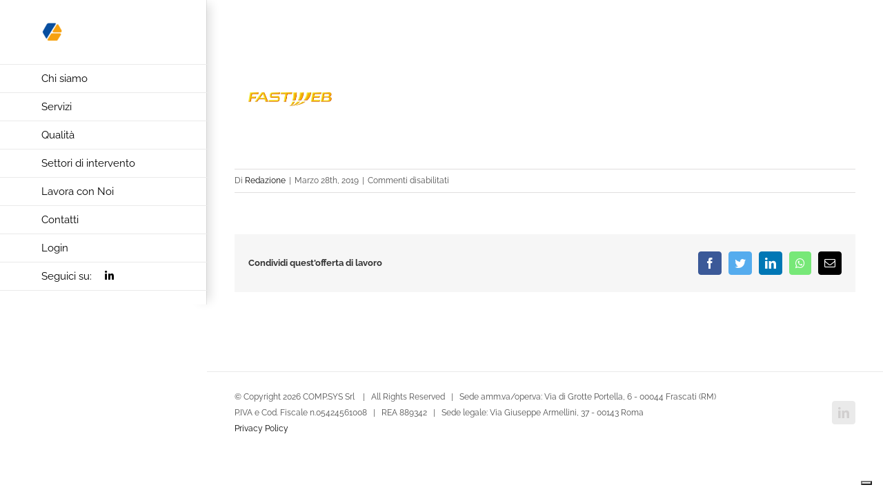

--- FILE ---
content_type: text/html; charset=UTF-8
request_url: https://www.csy.it/fastweb-logo/
body_size: 9608
content:
<!DOCTYPE html><html class="avada-html-layout-wide avada-html-header-position-left avada-has-site-width-percent avada-is-100-percent-template avada-has-site-width-100-percent" dir="ltr" lang="it-IT" prefix="og: https://ogp.me/ns#" prefix="og: http://ogp.me/ns# fb: http://ogp.me/ns/fb#"><head><meta http-equiv="X-UA-Compatible" content="IE=edge" /><meta http-equiv="Content-Type" content="text/html; charset=utf-8"/><meta name="viewport" content="width=device-width, initial-scale=1" /><link media="all" href="https://www.csy.it/wp-content/cache/autoptimize/css/autoptimize_f058f4af928c50a2fabdef410b1f5c9e.css" rel="stylesheet"><title>fastweb-logo | Comp.Sys srl</title><meta name="robots" content="max-image-preview:large" /><meta name="author" content="Redazione"/><link rel="canonical" href="https://www.csy.it/fastweb-logo/" /><meta name="generator" content="All in One SEO (AIOSEO) 4.9.2" /><meta property="og:locale" content="it_IT" /><meta property="og:site_name" content="Comp.Sys srl | Servizi informatici" /><meta property="og:type" content="article" /><meta property="og:title" content="fastweb-logo | Comp.Sys srl" /><meta property="og:url" content="https://www.csy.it/fastweb-logo/" /><meta property="article:published_time" content="2019-03-28T09:14:43+00:00" /><meta property="article:modified_time" content="2019-03-28T09:14:43+00:00" /><meta name="twitter:card" content="summary" /><meta name="twitter:title" content="fastweb-logo | Comp.Sys srl" /> <script type="application/ld+json" class="aioseo-schema">{"@context":"https:\/\/schema.org","@graph":[{"@type":"BreadcrumbList","@id":"https:\/\/www.csy.it\/fastweb-logo\/#breadcrumblist","itemListElement":[{"@type":"ListItem","@id":"https:\/\/www.csy.it#listItem","position":1,"name":"Home","item":"https:\/\/www.csy.it","nextItem":{"@type":"ListItem","@id":"https:\/\/www.csy.it\/fastweb-logo\/#listItem","name":"fastweb-logo"}},{"@type":"ListItem","@id":"https:\/\/www.csy.it\/fastweb-logo\/#listItem","position":2,"name":"fastweb-logo","previousItem":{"@type":"ListItem","@id":"https:\/\/www.csy.it#listItem","name":"Home"}}]},{"@type":"ItemPage","@id":"https:\/\/www.csy.it\/fastweb-logo\/#itempage","url":"https:\/\/www.csy.it\/fastweb-logo\/","name":"fastweb-logo | Comp.Sys srl","inLanguage":"it-IT","isPartOf":{"@id":"https:\/\/www.csy.it\/#website"},"breadcrumb":{"@id":"https:\/\/www.csy.it\/fastweb-logo\/#breadcrumblist"},"author":{"@id":"https:\/\/www.csy.it\/author\/claudia-romitocsy-it\/#author"},"creator":{"@id":"https:\/\/www.csy.it\/author\/claudia-romitocsy-it\/#author"},"datePublished":"2019-03-28T10:14:43+01:00","dateModified":"2019-03-28T10:14:43+01:00"},{"@type":"Organization","@id":"https:\/\/www.csy.it\/#organization","name":"Comp.Sys srl","description":"Servizi informatici","url":"https:\/\/www.csy.it\/"},{"@type":"Person","@id":"https:\/\/www.csy.it\/author\/claudia-romitocsy-it\/#author","url":"https:\/\/www.csy.it\/author\/claudia-romitocsy-it\/","name":"Redazione","image":{"@type":"ImageObject","@id":"https:\/\/www.csy.it\/fastweb-logo\/#authorImage","url":"https:\/\/secure.gravatar.com\/avatar\/eb9e1a8550f6ca5c25c234a32b3e6cba?s=96&d=mm&r=g","width":96,"height":96,"caption":"Redazione"}},{"@type":"WebSite","@id":"https:\/\/www.csy.it\/#website","url":"https:\/\/www.csy.it\/","name":"Comp.Sys srl","description":"Servizi informatici","inLanguage":"it-IT","publisher":{"@id":"https:\/\/www.csy.it\/#organization"}}]}</script> <link rel='dns-prefetch' href='//cdn.iubenda.com' /><link rel="alternate" type="application/rss+xml" title="Comp.Sys srl &raquo; Feed" href="https://www.csy.it/feed/" /><link rel="alternate" type="application/rss+xml" title="Comp.Sys srl &raquo; Feed dei commenti" href="https://www.csy.it/comments/feed/" />  <script type="text/javascript">window._wpemojiSettings = {"baseUrl":"https:\/\/s.w.org\/images\/core\/emoji\/14.0.0\/72x72\/","ext":".png","svgUrl":"https:\/\/s.w.org\/images\/core\/emoji\/14.0.0\/svg\/","svgExt":".svg","source":{"concatemoji":"https:\/\/www.csy.it\/wp-includes\/js\/wp-emoji-release.min.js?ver=6.4.7"}};
/*! This file is auto-generated */
!function(i,n){var o,s,e;function c(e){try{var t={supportTests:e,timestamp:(new Date).valueOf()};sessionStorage.setItem(o,JSON.stringify(t))}catch(e){}}function p(e,t,n){e.clearRect(0,0,e.canvas.width,e.canvas.height),e.fillText(t,0,0);var t=new Uint32Array(e.getImageData(0,0,e.canvas.width,e.canvas.height).data),r=(e.clearRect(0,0,e.canvas.width,e.canvas.height),e.fillText(n,0,0),new Uint32Array(e.getImageData(0,0,e.canvas.width,e.canvas.height).data));return t.every(function(e,t){return e===r[t]})}function u(e,t,n){switch(t){case"flag":return n(e,"\ud83c\udff3\ufe0f\u200d\u26a7\ufe0f","\ud83c\udff3\ufe0f\u200b\u26a7\ufe0f")?!1:!n(e,"\ud83c\uddfa\ud83c\uddf3","\ud83c\uddfa\u200b\ud83c\uddf3")&&!n(e,"\ud83c\udff4\udb40\udc67\udb40\udc62\udb40\udc65\udb40\udc6e\udb40\udc67\udb40\udc7f","\ud83c\udff4\u200b\udb40\udc67\u200b\udb40\udc62\u200b\udb40\udc65\u200b\udb40\udc6e\u200b\udb40\udc67\u200b\udb40\udc7f");case"emoji":return!n(e,"\ud83e\udef1\ud83c\udffb\u200d\ud83e\udef2\ud83c\udfff","\ud83e\udef1\ud83c\udffb\u200b\ud83e\udef2\ud83c\udfff")}return!1}function f(e,t,n){var r="undefined"!=typeof WorkerGlobalScope&&self instanceof WorkerGlobalScope?new OffscreenCanvas(300,150):i.createElement("canvas"),a=r.getContext("2d",{willReadFrequently:!0}),o=(a.textBaseline="top",a.font="600 32px Arial",{});return e.forEach(function(e){o[e]=t(a,e,n)}),o}function t(e){var t=i.createElement("script");t.src=e,t.defer=!0,i.head.appendChild(t)}"undefined"!=typeof Promise&&(o="wpEmojiSettingsSupports",s=["flag","emoji"],n.supports={everything:!0,everythingExceptFlag:!0},e=new Promise(function(e){i.addEventListener("DOMContentLoaded",e,{once:!0})}),new Promise(function(t){var n=function(){try{var e=JSON.parse(sessionStorage.getItem(o));if("object"==typeof e&&"number"==typeof e.timestamp&&(new Date).valueOf()<e.timestamp+604800&&"object"==typeof e.supportTests)return e.supportTests}catch(e){}return null}();if(!n){if("undefined"!=typeof Worker&&"undefined"!=typeof OffscreenCanvas&&"undefined"!=typeof URL&&URL.createObjectURL&&"undefined"!=typeof Blob)try{var e="postMessage("+f.toString()+"("+[JSON.stringify(s),u.toString(),p.toString()].join(",")+"));",r=new Blob([e],{type:"text/javascript"}),a=new Worker(URL.createObjectURL(r),{name:"wpTestEmojiSupports"});return void(a.onmessage=function(e){c(n=e.data),a.terminate(),t(n)})}catch(e){}c(n=f(s,u,p))}t(n)}).then(function(e){for(var t in e)n.supports[t]=e[t],n.supports.everything=n.supports.everything&&n.supports[t],"flag"!==t&&(n.supports.everythingExceptFlag=n.supports.everythingExceptFlag&&n.supports[t]);n.supports.everythingExceptFlag=n.supports.everythingExceptFlag&&!n.supports.flag,n.DOMReady=!1,n.readyCallback=function(){n.DOMReady=!0}}).then(function(){return e}).then(function(){var e;n.supports.everything||(n.readyCallback(),(e=n.source||{}).concatemoji?t(e.concatemoji):e.wpemoji&&e.twemoji&&(t(e.twemoji),t(e.wpemoji)))}))}((window,document),window._wpemojiSettings);</script> <!--[if IE]><link rel='stylesheet' id='avada-IE-css' href='https://www.csy.it/wp-content/themes/Avada/assets/css/ie.min.css?ver=6.1.2' type='text/css' media='all' /><style id='avada-IE-inline-css' type='text/css'>.avada-select-parent .select-arrow{background-color:#ffffff}
.select-arrow{background-color:#ffffff}</style><![endif]--><link rel='stylesheet' id='fusion-dynamic-css-css' href='https://www.csy.it/wp-content/uploads/fusion-styles/53bc066b46d175c000f24e7cf2eef60a.min.css?ver=2.1.2' type='text/css' media='all' /> <script  type="text/javascript" class=" _iub_cs_skip" type="text/javascript" id="iubenda-head-inline-scripts-0">var _iub = _iub || [];
_iub.csConfiguration = {"siteId":4126552,"cookiePolicyId":15164603,"lang":"it","storage":{"useSiteId":true}};</script> <script  type="text/javascript" charset="UTF-8" async="" class=" _iub_cs_skip" type="text/javascript" src="//cdn.iubenda.com/cs/iubenda_cs.js?ver=3.12.3" id="iubenda-head-scripts-1-js"></script> <script type="text/javascript" src="https://www.csy.it/wp-includes/js/jquery/jquery.min.js?ver=3.7.1" id="jquery-core-js"></script> <link rel="https://api.w.org/" href="https://www.csy.it/wp-json/" /><link rel="alternate" type="application/json" href="https://www.csy.it/wp-json/wp/v2/media/4924" /><link rel="EditURI" type="application/rsd+xml" title="RSD" href="https://www.csy.it/xmlrpc.php?rsd" /><meta name="generator" content="WordPress 6.4.7" /><link rel='shortlink' href='https://www.csy.it/?p=4924' /><link rel="alternate" type="application/json+oembed" href="https://www.csy.it/wp-json/oembed/1.0/embed?url=https%3A%2F%2Fwww.csy.it%2Ffastweb-logo%2F" /><link rel="alternate" type="text/xml+oembed" href="https://www.csy.it/wp-json/oembed/1.0/embed?url=https%3A%2F%2Fwww.csy.it%2Ffastweb-logo%2F&#038;format=xml" /><meta name="generator" content="Powered by Slider Revolution 5.2.5.1 - responsive, Mobile-Friendly Slider Plugin for WordPress with comfortable drag and drop interface." /><link rel="icon" href="https://www.csy.it/wp-content/uploads/2023/05/cropped-Logo-CSY-32x32.png" sizes="32x32" /><link rel="icon" href="https://www.csy.it/wp-content/uploads/2023/05/cropped-Logo-CSY-192x192.png" sizes="192x192" /><link rel="apple-touch-icon" href="https://www.csy.it/wp-content/uploads/2023/05/cropped-Logo-CSY-180x180.png" /><meta name="msapplication-TileImage" content="https://www.csy.it/wp-content/uploads/2023/05/cropped-Logo-CSY-270x270.png" /> <script type="text/javascript">var doc = document.documentElement;
			doc.setAttribute( 'data-useragent', navigator.userAgent );</script> </head><body class="attachment attachment-template-default single single-attachment postid-4924 attachmentid-4924 attachment-png cooltimeline-body fusion-image-hovers fusion-pagination-sizing fusion-button_size-large fusion-button_type-flat fusion-button_span-no avada-image-rollover-circle-yes avada-image-rollover-yes avada-image-rollover-direction-center_horiz fusion-body ltr fusion-sticky-header no-tablet-sticky-header no-mobile-sticky-header no-mobile-slidingbar no-desktop-totop no-mobile-totop avada-has-rev-slider-styles fusion-disable-outline fusion-sub-menu-fade mobile-logo-pos-left layout-wide-mode avada-has-boxed-modal-shadow- layout-scroll-offset-full avada-has-zero-margin-offset-top side-header side-header-left menu-text-align-left mobile-menu-design-modern fusion-show-pagination-text fusion-header-layout-v1 avada-responsive avada-footer-fx-bg-parallax avada-menu-highlight-style-bar fusion-search-form-classic fusion-main-menu-search-dropdown fusion-avatar-square avada-dropdown-styles avada-blog-layout- avada-blog-archive-layout- avada-header-shadow-yes avada-menu-icon-position-left avada-has-megamenu-shadow avada-has-mainmenu-dropdown-divider avada-has-pagetitle-100-width avada-has-pagetitle-bg-full avada-has-pagetitle-bg-parallax avada-has-breadcrumb-mobile-hidden avada-has-titlebar-hide avada-has-pagination-padding avada-flyout-menu-direction-fade"> <a class="skip-link screen-reader-text" href="#content">Salta al contenuto</a><div id="boxed-wrapper"><div class="fusion-sides-frame"></div><div id="wrapper" class="fusion-wrapper"><div id="home" style="position:relative;top:-1px;"></div><div id="side-header-sticky"></div><div id="side-header" class="clearfix fusion-mobile-menu-design-modern fusion-sticky-logo-1 fusion-mobile-logo-1 fusion-sticky-menu- header-shadow"><div class="side-header-wrapper"><div class="side-header-content fusion-logo-left fusion-mobile-logo-1"><div class="fusion-logo" data-margin-top="31px" data-margin-bottom="31px" data-margin-left="0px" data-margin-right="0px"> <a class="fusion-logo-link"  href="https://www.csy.it/" > <img src="https://www.csy.it/wp-content/uploads/2023/05/Logo-CSY-e1683813486889.png" srcset="https://www.csy.it/wp-content/uploads/2023/05/Logo-CSY-e1683813486889.png 1x, https://www.csy.it/wp-content/uploads/2023/12/Logo_payoff_pos-3.png 2x" width="32" height="31" style="max-height:31px;height:auto;" alt="Comp.Sys srl Logo" data-retina_logo_url="https://www.csy.it/wp-content/uploads/2023/12/Logo_payoff_pos-3.png" class="fusion-standard-logo" /> <img src="https://www.csy.it/wp-content/uploads/2023/05/Logo_payoff_pos-1-e1683813326445.png" srcset="https://www.csy.it/wp-content/uploads/2023/05/Logo_payoff_pos-1-e1683813326445.png 1x, https://www.csy.it/wp-content/uploads/2023/05/Logo_payoff_pos-1-e1683813326445.png 2x" width="120" height="29" style="max-height:29px;height:auto;" alt="Comp.Sys srl Logo" data-retina_logo_url="https://www.csy.it/wp-content/uploads/2023/05/Logo_payoff_pos-1-e1683813326445.png" class="fusion-mobile-logo" /> </a></div></div><div class="fusion-main-menu-container fusion-logo-menu-left"><nav class="fusion-main-menu" aria-label="Menu Principale"><ul id="menu-menu-principale" class="fusion-menu"><li  id="menu-item-5701"  class="menu-item menu-item-type-post_type menu-item-object-page menu-item-5701"  data-item-id="5701"><a  href="https://www.csy.it/chi-siamo/" class="fusion-bar-highlight"><span class="menu-text">Chi siamo</span></a></li><li  id="menu-item-5706"  class="cursordefault menu-item menu-item-type-custom menu-item-object-custom menu-item-has-children menu-item-5706 fusion-dropdown-menu"  data-classes="cursordefault" data-item-id="5706"><a  class="fusion-bar-highlight"><span class="menu-text">Servizi</span></a><ul class="sub-menu"><li  id="menu-item-14027"  class="menu-item menu-item-type-post_type menu-item-object-avada_portfolio menu-item-14027 fusion-dropdown-submenu" ><a  href="https://www.csy.it/servizi/sviluppo/" class="fusion-bar-highlight"><span>Sviluppo</span></a></li><li  id="menu-item-14028"  class="menu-item menu-item-type-post_type menu-item-object-avada_portfolio menu-item-14028 fusion-dropdown-submenu" ><a  href="https://www.csy.it/servizi/centro-servizi/" class="fusion-bar-highlight"><span>Centro Servizi</span></a></li><li  id="menu-item-14029"  class="menu-item menu-item-type-post_type menu-item-object-avada_portfolio menu-item-14029 fusion-dropdown-submenu" ><a  href="https://www.csy.it/servizi/networking-e-sicurezza/" class="fusion-bar-highlight"><span>Networking e sicurezza</span></a></li><li  id="menu-item-14030"  class="menu-item menu-item-type-post_type menu-item-object-avada_portfolio menu-item-14030 fusion-dropdown-submenu" ><a  href="https://www.csy.it/servizi/gestione-dellinfrastruttura-tecnologica/" class="fusion-bar-highlight"><span>Gestione dell’infrastruttura tecnologica</span></a></li><li  id="menu-item-14031"  class="menu-item menu-item-type-post_type menu-item-object-avada_portfolio menu-item-14031 fusion-dropdown-submenu" ><a  href="https://www.csy.it/servizi/service-desk/" class="fusion-bar-highlight"><span>Service Desk</span></a></li><li  id="menu-item-14032"  class="menu-item menu-item-type-post_type menu-item-object-avada_portfolio menu-item-14032 fusion-dropdown-submenu" ><a  href="https://www.csy.it/servizi/it-fleet-management/" class="fusion-bar-highlight"><span>IT Fleet Management</span></a></li><li  id="menu-item-14033"  class="menu-item menu-item-type-post_type menu-item-object-avada_portfolio menu-item-14033 fusion-dropdown-submenu" ><a  href="https://www.csy.it/servizi/consulenza-di-processo-e-normative-iso/" class="fusion-bar-highlight"><span>Consulenza di processo e Normative ISO</span></a></li><li  id="menu-item-14034"  class="menu-item menu-item-type-post_type menu-item-object-avada_portfolio menu-item-14034 fusion-dropdown-submenu" ><a  href="https://www.csy.it/servizi/formazione/" class="fusion-bar-highlight"><span>Formazione</span></a></li></ul></li><li  id="menu-item-5713"  class="cursordefault menu-item menu-item-type-custom menu-item-object-custom menu-item-has-children menu-item-5713 fusion-dropdown-menu"  data-classes="cursordefault" data-item-id="5713"><a  title="blank" class="fusion-bar-highlight"><span class="menu-text">Qualità</span></a><ul class="sub-menu"><li  id="menu-item-5714"  class="menu-item menu-item-type-post_type menu-item-object-page menu-item-5714 fusion-dropdown-submenu" ><a  href="https://www.csy.it/certificazioni-aziendali/" class="fusion-bar-highlight"><span>Certificazioni aziendali</span></a></li><li  id="menu-item-5715"  class="menu-item menu-item-type-post_type menu-item-object-page menu-item-5715 fusion-dropdown-submenu" ><a  href="https://www.csy.it/certificazioni-professionali/" class="fusion-bar-highlight"><span>Certificazioni professionali</span></a></li></ul></li><li  id="menu-item-5718"  class="cursordefault menu-item menu-item-type-custom menu-item-object-custom menu-item-has-children menu-item-5718 fusion-dropdown-menu"  data-classes="cursordefault" data-item-id="5718"><a  title="blank" class="fusion-bar-highlight"><span class="menu-text">Settori di intervento</span></a><ul class="sub-menu"><li  id="menu-item-5719"  class="menu-item menu-item-type-post_type menu-item-object-page menu-item-5719 fusion-dropdown-submenu" ><a  href="https://www.csy.it/sanita/" class="fusion-bar-highlight"><span>Sanità</span></a></li><li  id="menu-item-5720"  class="menu-item menu-item-type-post_type menu-item-object-page menu-item-5720 fusion-dropdown-submenu" ><a  href="https://www.csy.it/telco-e-servizi/" class="fusion-bar-highlight"><span>Telco e servizi</span></a></li><li  id="menu-item-5721"  class="menu-item menu-item-type-post_type menu-item-object-page menu-item-5721 fusion-dropdown-submenu" ><a  href="https://www.csy.it/formazione-e-ricerca/" class="fusion-bar-highlight"><span>Formazione e Ricerca</span></a></li><li  id="menu-item-5722"  class="menu-item menu-item-type-post_type menu-item-object-page menu-item-5722 fusion-dropdown-submenu" ><a  href="https://www.csy.it/infrastrutture-trasporti-industria/" class="fusion-bar-highlight"><span>Infrastrutture Trasporti e Industria</span></a></li><li  id="menu-item-5723"  class="menu-item menu-item-type-post_type menu-item-object-page menu-item-5723 fusion-dropdown-submenu" ><a  href="https://www.csy.it/pubblica-amministrazione/" class="fusion-bar-highlight"><span>Pubblica Amministrazione</span></a></li></ul></li><li  id="menu-item-5702"  class="menu-item menu-item-type-post_type menu-item-object-page menu-item-5702"  data-item-id="5702"><a  href="https://www.csy.it/lavora-con-noi/" class="fusion-bar-highlight"><span class="menu-text">Lavora con Noi</span></a></li><li  id="menu-item-5703"  class="menu-item menu-item-type-post_type menu-item-object-page menu-item-5703"  data-item-id="5703"><a  href="https://www.csy.it/contatti/" class="fusion-bar-highlight"><span class="menu-text">Contatti</span></a></li><li  id="menu-item-5727"  class="cursordefault menu-item menu-item-type-custom menu-item-object-custom menu-item-has-children menu-item-5727 fusion-dropdown-menu"  data-classes="cursordefault" data-item-id="5727"><a  class="fusion-bar-highlight"><span class="menu-text">Login</span></a><ul class="sub-menu"><li  id="menu-item-5728"  class="menu-item menu-item-type-custom menu-item-object-custom menu-item-5728 fusion-dropdown-submenu" ><a  target="_blank" rel="noopener noreferrer" href="https://ssl.csy.it/intranet/" class="fusion-bar-highlight"><span>Intranet</span></a></li></ul></li><li  id="menu-item-13216"  class="menu-item menu-item-type-custom menu-item-object-custom menu-item-13216"  data-item-id="13216"><a  target="_blank" rel="noopener noreferrer" href="https://it.linkedin.com/company/comp.sys" class="fusion-bar-highlight"><span class="menu-text">Seguici su:  <i class="fab fa-linkedin-in"></i></span></a></li></ul></nav><div class="fusion-mobile-navigation"><ul id="menu-menu-principale-1" class="fusion-mobile-menu"><li   class="menu-item menu-item-type-post_type menu-item-object-page menu-item-5701"  data-item-id="5701"><a  href="https://www.csy.it/chi-siamo/" class="fusion-bar-highlight"><span class="menu-text">Chi siamo</span></a></li><li   class="cursordefault menu-item menu-item-type-custom menu-item-object-custom menu-item-has-children menu-item-5706 fusion-dropdown-menu"  data-classes="cursordefault" data-item-id="5706"><a  class="fusion-bar-highlight"><span class="menu-text">Servizi</span></a><ul class="sub-menu"><li   class="menu-item menu-item-type-post_type menu-item-object-avada_portfolio menu-item-14027 fusion-dropdown-submenu" ><a  href="https://www.csy.it/servizi/sviluppo/" class="fusion-bar-highlight"><span>Sviluppo</span></a></li><li   class="menu-item menu-item-type-post_type menu-item-object-avada_portfolio menu-item-14028 fusion-dropdown-submenu" ><a  href="https://www.csy.it/servizi/centro-servizi/" class="fusion-bar-highlight"><span>Centro Servizi</span></a></li><li   class="menu-item menu-item-type-post_type menu-item-object-avada_portfolio menu-item-14029 fusion-dropdown-submenu" ><a  href="https://www.csy.it/servizi/networking-e-sicurezza/" class="fusion-bar-highlight"><span>Networking e sicurezza</span></a></li><li   class="menu-item menu-item-type-post_type menu-item-object-avada_portfolio menu-item-14030 fusion-dropdown-submenu" ><a  href="https://www.csy.it/servizi/gestione-dellinfrastruttura-tecnologica/" class="fusion-bar-highlight"><span>Gestione dell’infrastruttura tecnologica</span></a></li><li   class="menu-item menu-item-type-post_type menu-item-object-avada_portfolio menu-item-14031 fusion-dropdown-submenu" ><a  href="https://www.csy.it/servizi/service-desk/" class="fusion-bar-highlight"><span>Service Desk</span></a></li><li   class="menu-item menu-item-type-post_type menu-item-object-avada_portfolio menu-item-14032 fusion-dropdown-submenu" ><a  href="https://www.csy.it/servizi/it-fleet-management/" class="fusion-bar-highlight"><span>IT Fleet Management</span></a></li><li   class="menu-item menu-item-type-post_type menu-item-object-avada_portfolio menu-item-14033 fusion-dropdown-submenu" ><a  href="https://www.csy.it/servizi/consulenza-di-processo-e-normative-iso/" class="fusion-bar-highlight"><span>Consulenza di processo e Normative ISO</span></a></li><li   class="menu-item menu-item-type-post_type menu-item-object-avada_portfolio menu-item-14034 fusion-dropdown-submenu" ><a  href="https://www.csy.it/servizi/formazione/" class="fusion-bar-highlight"><span>Formazione</span></a></li></ul></li><li   class="cursordefault menu-item menu-item-type-custom menu-item-object-custom menu-item-has-children menu-item-5713 fusion-dropdown-menu"  data-classes="cursordefault" data-item-id="5713"><a  title="blank" class="fusion-bar-highlight"><span class="menu-text">Qualità</span></a><ul class="sub-menu"><li   class="menu-item menu-item-type-post_type menu-item-object-page menu-item-5714 fusion-dropdown-submenu" ><a  href="https://www.csy.it/certificazioni-aziendali/" class="fusion-bar-highlight"><span>Certificazioni aziendali</span></a></li><li   class="menu-item menu-item-type-post_type menu-item-object-page menu-item-5715 fusion-dropdown-submenu" ><a  href="https://www.csy.it/certificazioni-professionali/" class="fusion-bar-highlight"><span>Certificazioni professionali</span></a></li></ul></li><li   class="cursordefault menu-item menu-item-type-custom menu-item-object-custom menu-item-has-children menu-item-5718 fusion-dropdown-menu"  data-classes="cursordefault" data-item-id="5718"><a  title="blank" class="fusion-bar-highlight"><span class="menu-text">Settori di intervento</span></a><ul class="sub-menu"><li   class="menu-item menu-item-type-post_type menu-item-object-page menu-item-5719 fusion-dropdown-submenu" ><a  href="https://www.csy.it/sanita/" class="fusion-bar-highlight"><span>Sanità</span></a></li><li   class="menu-item menu-item-type-post_type menu-item-object-page menu-item-5720 fusion-dropdown-submenu" ><a  href="https://www.csy.it/telco-e-servizi/" class="fusion-bar-highlight"><span>Telco e servizi</span></a></li><li   class="menu-item menu-item-type-post_type menu-item-object-page menu-item-5721 fusion-dropdown-submenu" ><a  href="https://www.csy.it/formazione-e-ricerca/" class="fusion-bar-highlight"><span>Formazione e Ricerca</span></a></li><li   class="menu-item menu-item-type-post_type menu-item-object-page menu-item-5722 fusion-dropdown-submenu" ><a  href="https://www.csy.it/infrastrutture-trasporti-industria/" class="fusion-bar-highlight"><span>Infrastrutture Trasporti e Industria</span></a></li><li   class="menu-item menu-item-type-post_type menu-item-object-page menu-item-5723 fusion-dropdown-submenu" ><a  href="https://www.csy.it/pubblica-amministrazione/" class="fusion-bar-highlight"><span>Pubblica Amministrazione</span></a></li></ul></li><li   class="menu-item menu-item-type-post_type menu-item-object-page menu-item-5702"  data-item-id="5702"><a  href="https://www.csy.it/lavora-con-noi/" class="fusion-bar-highlight"><span class="menu-text">Lavora con Noi</span></a></li><li   class="menu-item menu-item-type-post_type menu-item-object-page menu-item-5703"  data-item-id="5703"><a  href="https://www.csy.it/contatti/" class="fusion-bar-highlight"><span class="menu-text">Contatti</span></a></li><li   class="cursordefault menu-item menu-item-type-custom menu-item-object-custom menu-item-has-children menu-item-5727 fusion-dropdown-menu"  data-classes="cursordefault" data-item-id="5727"><a  class="fusion-bar-highlight"><span class="menu-text">Login</span></a><ul class="sub-menu"><li   class="menu-item menu-item-type-custom menu-item-object-custom menu-item-5728 fusion-dropdown-submenu" ><a  target="_blank" rel="noopener noreferrer" href="https://ssl.csy.it/intranet/" class="fusion-bar-highlight"><span>Intranet</span></a></li></ul></li><li   class="menu-item menu-item-type-custom menu-item-object-custom menu-item-13216"  data-item-id="13216"><a  target="_blank" rel="noopener noreferrer" href="https://it.linkedin.com/company/comp.sys" class="fusion-bar-highlight"><span class="menu-text">Seguici su:  <i class="fab fa-linkedin-in"></i></span></a></li></ul></div><div class="fusion-mobile-menu-icons"> <a href="#" class="fusion-icon fusion-icon-bars" aria-label="Attiva/Disattiva menu mobile" aria-expanded="false"></a></div><nav class="fusion-mobile-nav-holder fusion-mobile-menu-text-align-left" aria-label="Menu Mobile Principale"></nav></div><div class="side-header-content side-header-content-1-2"></div><div class="side-header-content side-header-content-3"><div class="fusion-header-content-3-wrapper"></div></div></div><div class="side-header-styling-wrapper" style="overflow:hidden;"><div class="side-header-background-image"></div><div class="side-header-background-color"></div><div class="side-header-border"></div></div></div><div id="sliders-container"></div><div class="avada-page-titlebar-wrapper"></div><main id="main" class="clearfix width-100"><div class="fusion-row" style="max-width:100%;"><section id="content" style="width: 100%;"><article id="post-4924" class="post post-4924 attachment type-attachment status-inherit hentry"> <span class="entry-title" style="display: none;">fastweb-logo</span><div class="post-content"><p class="attachment"><a data-rel="iLightbox[postimages]" data-title="" data-caption="" href='https://www.csy.it/wp-content/uploads/2019/03/fastweb-logo.png'><img decoding="async" width="160" height="160" src="https://www.csy.it/wp-content/uploads/2019/03/fastweb-logo.png" class="attachment-medium size-medium" alt="" /></a></p></div><div class="fusion-meta-info"><div class="fusion-meta-info-wrapper">Di <span class="vcard"><span class="fn"><a href="https://www.csy.it/author/claudia-romitocsy-it/" title="Articoli scritti da Redazione" rel="author">Redazione</a></span></span><span class="fusion-inline-sep">|</span><span class="updated rich-snippet-hidden">2019-03-28T10:14:43+01:00</span><span>Marzo 28th, 2019</span><span class="fusion-inline-sep">|</span><span class="fusion-comments"><span>Commenti disabilitati<span class="screen-reader-text"> su fastweb-logo</span></span></span></div></div><div class="fusion-sharing-box fusion-single-sharing-box share-box"><h4><b>Condividi quest'offerta di lavoro</b></h4><div class="fusion-social-networks boxed-icons"><div class="fusion-social-networks-wrapper"><a  class="fusion-social-network-icon fusion-tooltip fusion-facebook fusion-icon-facebook" style="color:#ffffff;background-color:#3b5998;border-color:#3b5998;" href="https://www.facebook.com/sharer.php?u=https%3A%2F%2Fwww.csy.it%2Ffastweb-logo%2F&amp;t=fastweb-logo" target="_blank" data-placement="top" data-title="Facebook" data-toggle="tooltip" title="Facebook"><span class="screen-reader-text">Facebook</span></a><a  class="fusion-social-network-icon fusion-tooltip fusion-twitter fusion-icon-twitter" style="color:#ffffff;background-color:#55acee;border-color:#55acee;" href="https://twitter.com/share?text=fastweb-logo&amp;url=https%3A%2F%2Fwww.csy.it%2Ffastweb-logo%2F" target="_blank" rel="noopener noreferrer" data-placement="top" data-title="Twitter" data-toggle="tooltip" title="Twitter"><span class="screen-reader-text">Twitter</span></a><a  class="fusion-social-network-icon fusion-tooltip fusion-linkedin fusion-icon-linkedin" style="color:#ffffff;background-color:#0077b5;border-color:#0077b5;" href="https://www.linkedin.com/shareArticle?mini=true&amp;url=https%3A%2F%2Fwww.csy.it%2Ffastweb-logo%2F&amp;title=fastweb-logo&amp;summary=" target="_blank" rel="noopener noreferrer" data-placement="top" data-title="LinkedIn" data-toggle="tooltip" title="LinkedIn"><span class="screen-reader-text">LinkedIn</span></a><a  class="fusion-social-network-icon fusion-tooltip fusion-whatsapp fusion-icon-whatsapp" style="color:#ffffff;background-color:#77e878;border-color:#77e878;" href="https://api.whatsapp.com/send?text=https%3A%2F%2Fwww.csy.it%2Ffastweb-logo%2F" target="_blank" rel="noopener noreferrer" data-placement="top" data-title="Whatsapp" data-toggle="tooltip" title="Whatsapp"><span class="screen-reader-text">Whatsapp</span></a><a  class="fusion-social-network-icon fusion-tooltip fusion-mail fusion-icon-mail fusion-last-social-icon" style="color:#ffffff;background-color:#000000;border-color:#000000;" href="mailto:?subject=fastweb-logo&amp;body=https://www.csy.it/fastweb-logo/" target="_self" rel="noopener noreferrer" data-placement="top" data-title="Email" data-toggle="tooltip" title="Email"><span class="screen-reader-text">Email</span></a><div class="fusion-clearfix"></div></div></div></div></article></section></div></main><div class="fusion-footer"><footer id="footer" class="fusion-footer-copyright-area"><div class="fusion-row"><div class="fusion-copyright-content"><div class="fusion-copyright-notice"><div> © Copyright <script>document.write(new Date().getFullYear());</script> COMP.SYS Srl    |   All Rights Reserved   |   Sede amm.va/oper.va: Via di Grotte Portella, 6 - 00044 Frascati (RM)<br>P.IVA e Cod. Fiscale n.05424561008   |   REA 889342   |   Sede legale: Via Giuseppe Armellini, 37 - 00143 Roma <br> <a href="https://www.csy.it/privacy-policy/">Privacy Policy</a></div></div><div class="fusion-social-links-footer"><div class="fusion-social-networks boxed-icons"><div class="fusion-social-networks-wrapper"><a  class="fusion-social-network-icon fusion-tooltip fusion-linkedin fusion-icon-linkedin" style href="https://it.linkedin.com/company/comp.sys" target="_blank" rel="noopener noreferrer" data-placement="top" data-title="LinkedIn" data-toggle="tooltip" title="LinkedIn"><span class="screen-reader-text">LinkedIn</span></a></div></div></div></div></div></footer></div><div class="fusion-sliding-bar-wrapper"></div></div></div><div class="fusion-top-frame"></div><div class="fusion-bottom-frame"></div><div class="fusion-boxed-shadow"></div> <a class="fusion-one-page-text-link fusion-page-load-link"></a><div class="avada-footer-scripts"> <script type="module"  src="https://www.csy.it/wp-content/plugins/all-in-one-seo-pack/dist/Lite/assets/table-of-contents.95d0dfce.js?ver=4.9.2" id="aioseo/js/src/vue/standalone/blocks/table-of-contents/frontend.js-js"></script> <script type="text/javascript" src="https://www.csy.it/wp-includes/js/dist/vendor/wp-polyfill-inert.min.js?ver=3.1.2" id="wp-polyfill-inert-js"></script> <script type="text/javascript" src="https://www.csy.it/wp-includes/js/dist/vendor/regenerator-runtime.min.js?ver=0.14.0" id="regenerator-runtime-js"></script> <script type="text/javascript" src="https://www.csy.it/wp-includes/js/dist/vendor/wp-polyfill.min.js?ver=3.15.0" id="wp-polyfill-js"></script> <script type="text/javascript" src="https://www.csy.it/wp-includes/js/dist/hooks.min.js?ver=c6aec9a8d4e5a5d543a1" id="wp-hooks-js"></script> <script type="text/javascript" src="https://www.csy.it/wp-includes/js/dist/i18n.min.js?ver=7701b0c3857f914212ef" id="wp-i18n-js"></script> <script type="text/javascript" id="wp-i18n-js-after">wp.i18n.setLocaleData( { 'text direction\u0004ltr': [ 'ltr' ] } );</script> <script type="text/javascript" id="contact-form-7-js-extra">var wpcf7 = {"api":{"root":"https:\/\/www.csy.it\/wp-json\/","namespace":"contact-form-7\/v1"},"cached":"1"};</script> <script type="text/javascript" id="contact-form-7-js-translations">( function( domain, translations ) {
	var localeData = translations.locale_data[ domain ] || translations.locale_data.messages;
	localeData[""].domain = domain;
	wp.i18n.setLocaleData( localeData, domain );
} )( "contact-form-7", {"translation-revision-date":"2024-08-13 15:55:30+0000","generator":"GlotPress\/4.0.1","domain":"messages","locale_data":{"messages":{"":{"domain":"messages","plural-forms":"nplurals=2; plural=n != 1;","lang":"it"},"This contact form is placed in the wrong place.":["Questo modulo di contatto \u00e8 posizionato nel posto sbagliato."],"Error:":["Errore:"]}},"comment":{"reference":"includes\/js\/index.js"}} );</script> <script type="text/javascript" id="fusion-video-general-js-extra">var fusionVideoGeneralVars = {"status_vimeo":"1","status_yt":"1"};</script> <script type="text/javascript" id="jquery-lightbox-js-extra">var fusionLightboxVideoVars = {"lightbox_video_width":"1280","lightbox_video_height":"720"};</script> <script type="text/javascript" id="fusion-lightbox-js-extra">var fusionLightboxVars = {"status_lightbox":"1","lightbox_gallery":"1","lightbox_skin":"metro-white","lightbox_title":"1","lightbox_arrows":"1","lightbox_slideshow_speed":"5000","lightbox_autoplay":"","lightbox_opacity":"0.95","lightbox_desc":"1","lightbox_social":"1","lightbox_deeplinking":"1","lightbox_path":"vertical","lightbox_post_images":"1","lightbox_animation_speed":"normal"};</script> <script type="text/javascript" id="avada-portfolio-js-extra">var avadaPortfolioVars = {"lightbox_behavior":"all","infinite_finished_msg":"<em>Tutti gli elementi sono caricati.<\/em>","infinite_blog_text":"<em>Caricamento del successivo gruppo di post...<\/em>","content_break_point":"800"};</script> <script type="text/javascript" id="fusion-column-bg-image-js-extra">var fusionBgImageVars = {"content_break_point":"800"};</script> <script type="text/javascript" id="fusion-animations-js-extra">var fusionAnimationsVars = {"status_css_animations":"desktop"};</script> <script type="text/javascript" id="fusion-equal-heights-js-extra">var fusionEqualHeightVars = {"content_break_point":"800"};</script> <script type="text/javascript" id="fusion-video-bg-js-extra">var fusionVideoBgVars = {"status_vimeo":"1","status_yt":"1"};</script> <script type="text/javascript" id="fusion-container-js-extra">var fusionContainerVars = {"content_break_point":"800","container_hundred_percent_height_mobile":"0","is_sticky_header_transparent":"0"};</script> <script type="text/javascript" id="fusion-counters-box-js-extra">var fusionCountersBox = {"counter_box_speed":"1000"};</script> <script type="text/javascript" id="jquery-fusion-maps-js-extra">var fusionMapsVars = {"admin_ajax":"https:\/\/www.csy.it\/wp-admin\/admin-ajax.php"};</script> <script type="text/javascript" id="fusion-recent-posts-js-extra">var fusionRecentPostsVars = {"infinite_loading_text":"<em>Caricamento del successivo gruppo di post...<\/em>","infinite_finished_msg":"<em>Tutti gli elementi sono caricati.<\/em>"};</script> <script type="text/javascript" id="fusion-tabs-js-extra">var fusionTabVars = {"content_break_point":"800"};</script> <script type="text/javascript" id="fusion-testimonials-js-extra">var fusionTestimonialVars = {"testimonials_speed":"4000"};</script> <script type="text/javascript" id="fusion-video-js-extra">var fusionVideoVars = {"status_vimeo":"1"};</script> <script type="text/javascript" id="fusion-carousel-js-extra">var fusionCarouselVars = {"related_posts_speed":"2500","carousel_speed":"2500"};</script> <script type="text/javascript" id="fusion-flexslider-js-extra">var fusionFlexSliderVars = {"status_vimeo":"1","slideshow_autoplay":"1","slideshow_speed":"7000","pagination_video_slide":"","status_yt":"1","flex_smoothHeight":"false"};</script> <script type="text/javascript" id="fusion-blog-js-extra">var fusionBlogVars = {"infinite_blog_text":"<em>Caricamento del successivo gruppo di articoli...<\/em>","infinite_finished_msg":"<em>Tutti gli elementi sono caricati.<\/em>","slideshow_autoplay":"1","lightbox_behavior":"all","blog_pagination_type":"pagination"};</script> <script type="text/javascript" id="avada-header-js-extra">var avadaHeaderVars = {"header_position":"left","header_sticky":"1","header_sticky_type2_layout":"menu_only","header_sticky_shadow":"1","side_header_break_point":"1100","header_sticky_mobile":"","header_sticky_tablet":"","mobile_menu_design":"modern","sticky_header_shrinkage":"1","nav_height":"40","nav_highlight_border":"3","nav_highlight_style":"bar","logo_margin_top":"31px","logo_margin_bottom":"31px","layout_mode":"wide","header_padding_top":"0px","header_padding_bottom":"0px","scroll_offset":"full"};</script> <script type="text/javascript" id="avada-menu-js-extra">var avadaMenuVars = {"site_layout":"wide","header_position":"left","logo_alignment":"left","header_sticky":"1","header_sticky_mobile":"","header_sticky_tablet":"","side_header_break_point":"1100","megamenu_base_width":"custom_width","mobile_menu_design":"modern","dropdown_goto":"Vai a...","mobile_nav_cart":"Carrello","mobile_submenu_open":"Open submenu of %s","mobile_submenu_close":"Close submenu of %s","submenu_slideout":"1"};</script> <script type="text/javascript" id="fusion-scroll-to-anchor-js-extra">var fusionScrollToAnchorVars = {"content_break_point":"800","container_hundred_percent_height_mobile":"0"};</script> <script type="text/javascript" id="fusion-responsive-typography-js-extra">var fusionTypographyVars = {"site_width":"100%","typography_responsive":"1","typography_sensitivity":"0.60","typography_factor":"1.50","elements":"h1, h2, h3, h4, h5, h6"};</script> <script type="text/javascript" id="avada-comments-js-extra">var avadaCommentVars = {"title_style_type":"","title_margin_top":"0px","title_margin_bottom":"30px"};</script> <script type="text/javascript" id="avada-sidebars-js-extra">var avadaSidebarsVars = {"header_position":"left","header_layout":"v1","header_sticky":"1","header_sticky_type2_layout":"menu_only","side_header_break_point":"1100","header_sticky_tablet":"","sticky_header_shrinkage":"1","nav_height":"40","sidebar_break_point":"800"};</script> <script type="text/javascript" id="avada-drop-down-js-extra">var avadaSelectVars = {"avada_drop_down":"1"};</script> <script type="text/javascript" id="avada-side-header-scroll-js-extra">var avadaSideHeaderVars = {"side_header_break_point":"1100","footer_special_effects":"footer_area_bg_parallax"};</script> <script type="text/javascript" id="avada-rev-styles-js-extra">var avadaRevVars = {"avada_rev_styles":"1"};</script> <script type="text/javascript" id="avada-fade-js-extra">var avadaFadeVars = {"page_title_fading":"1","header_position":"left"};</script> <script type="text/javascript" id="avada-elastic-slider-js-extra">var avadaElasticSliderVars = {"tfes_autoplay":"1","tfes_animation":"sides","tfes_interval":"3000","tfes_speed":"800","tfes_width":"150"};</script> <script type="text/javascript" id="avada-fusion-slider-js-extra">var avadaFusionSliderVars = {"side_header_break_point":"1100","slider_position":"below","header_transparency":"0","mobile_header_transparency":"0","header_position":"left","content_break_point":"800","status_vimeo":"1"};</script> <script type="text/javascript" src="https://www.google.com/recaptcha/api.js?render=6Ld2-rAUAAAAAHrtgEsnH1U8XMNv_EJ3pWYBfL4S&amp;ver=3.0" id="google-recaptcha-js"></script> <script type="text/javascript" id="wpcf7-recaptcha-js-extra">var wpcf7_recaptcha = {"sitekey":"6Ld2-rAUAAAAAHrtgEsnH1U8XMNv_EJ3pWYBfL4S","actions":{"homepage":"homepage","contactform":"contactform"}};</script> <script type="text/javascript" id="eucookielaw-scripts-js-extra">var eucookielaw_data = {"euCookieSet":"1","autoBlock":"0","expireTimer":"0","scrollConsent":"0","networkShareURL":"","isCookiePage":"","isRefererWebsite":""};</script> <script type="text/javascript">var visualizerUserInteractionEvents = [
				"scroll",
				"mouseover",
				"keydown",
				"touchmove",
				"touchstart"
			];

			visualizerUserInteractionEvents.forEach(function(event) {
				window.addEventListener(event, visualizerTriggerScriptLoader, { passive: true });
			});

			function visualizerTriggerScriptLoader() {
				visualizerLoadScripts();
				visualizerUserInteractionEvents.forEach(function(event) {
					window.removeEventListener(event, visualizerTriggerScriptLoader, { passive: true });
				});
			}

			function visualizerLoadScripts() {
				document.querySelectorAll("script[data-visualizer-script]").forEach(function(elem) {
					jQuery.getScript( elem.getAttribute("data-visualizer-script") )
					.done( function( script, textStatus ) {
						elem.setAttribute("src", elem.getAttribute("data-visualizer-script"));
						elem.removeAttribute("data-visualizer-script");
						setTimeout( function() {
							visualizerRefreshChart();
						} );
					} );
				});
			}

			function visualizerRefreshChart() {
				jQuery( '.visualizer-front:not(.visualizer-chart-loaded)' ).resize();
				if ( jQuery( 'div.viz-facade-loaded:not(.visualizer-lazy):empty' ).length > 0 ) {
					visualizerUserInteractionEvents.forEach( function( event ) {
						window.addEventListener( event, function() {
							jQuery( '.visualizer-front:not(.visualizer-chart-loaded)' ).resize();
						}, { passive: true } );
					} );
				}
			}</script> <script type="text/javascript">jQuery( document ).ready( function() {
					var ajaxurl = 'https://www.csy.it/wp-admin/admin-ajax.php';
					if ( 0 < jQuery( '.fusion-login-nonce' ).length ) {
						jQuery.get( ajaxurl, { 'action': 'fusion_login_nonce' }, function( response ) {
							jQuery( '.fusion-login-nonce' ).html( response );
						});
					}
				});</script> </div> <script defer src="https://www.csy.it/wp-content/cache/autoptimize/js/autoptimize_d73b77eb3f2c94597c43200558593fdf.js"></script></body></html>

--- FILE ---
content_type: text/html; charset=utf-8
request_url: https://www.google.com/recaptcha/api2/anchor?ar=1&k=6Ld2-rAUAAAAAHrtgEsnH1U8XMNv_EJ3pWYBfL4S&co=aHR0cHM6Ly93d3cuY3N5Lml0OjQ0Mw..&hl=en&v=PoyoqOPhxBO7pBk68S4YbpHZ&size=invisible&anchor-ms=20000&execute-ms=30000&cb=8xdru0ba8sgt
body_size: 48722
content:
<!DOCTYPE HTML><html dir="ltr" lang="en"><head><meta http-equiv="Content-Type" content="text/html; charset=UTF-8">
<meta http-equiv="X-UA-Compatible" content="IE=edge">
<title>reCAPTCHA</title>
<style type="text/css">
/* cyrillic-ext */
@font-face {
  font-family: 'Roboto';
  font-style: normal;
  font-weight: 400;
  font-stretch: 100%;
  src: url(//fonts.gstatic.com/s/roboto/v48/KFO7CnqEu92Fr1ME7kSn66aGLdTylUAMa3GUBHMdazTgWw.woff2) format('woff2');
  unicode-range: U+0460-052F, U+1C80-1C8A, U+20B4, U+2DE0-2DFF, U+A640-A69F, U+FE2E-FE2F;
}
/* cyrillic */
@font-face {
  font-family: 'Roboto';
  font-style: normal;
  font-weight: 400;
  font-stretch: 100%;
  src: url(//fonts.gstatic.com/s/roboto/v48/KFO7CnqEu92Fr1ME7kSn66aGLdTylUAMa3iUBHMdazTgWw.woff2) format('woff2');
  unicode-range: U+0301, U+0400-045F, U+0490-0491, U+04B0-04B1, U+2116;
}
/* greek-ext */
@font-face {
  font-family: 'Roboto';
  font-style: normal;
  font-weight: 400;
  font-stretch: 100%;
  src: url(//fonts.gstatic.com/s/roboto/v48/KFO7CnqEu92Fr1ME7kSn66aGLdTylUAMa3CUBHMdazTgWw.woff2) format('woff2');
  unicode-range: U+1F00-1FFF;
}
/* greek */
@font-face {
  font-family: 'Roboto';
  font-style: normal;
  font-weight: 400;
  font-stretch: 100%;
  src: url(//fonts.gstatic.com/s/roboto/v48/KFO7CnqEu92Fr1ME7kSn66aGLdTylUAMa3-UBHMdazTgWw.woff2) format('woff2');
  unicode-range: U+0370-0377, U+037A-037F, U+0384-038A, U+038C, U+038E-03A1, U+03A3-03FF;
}
/* math */
@font-face {
  font-family: 'Roboto';
  font-style: normal;
  font-weight: 400;
  font-stretch: 100%;
  src: url(//fonts.gstatic.com/s/roboto/v48/KFO7CnqEu92Fr1ME7kSn66aGLdTylUAMawCUBHMdazTgWw.woff2) format('woff2');
  unicode-range: U+0302-0303, U+0305, U+0307-0308, U+0310, U+0312, U+0315, U+031A, U+0326-0327, U+032C, U+032F-0330, U+0332-0333, U+0338, U+033A, U+0346, U+034D, U+0391-03A1, U+03A3-03A9, U+03B1-03C9, U+03D1, U+03D5-03D6, U+03F0-03F1, U+03F4-03F5, U+2016-2017, U+2034-2038, U+203C, U+2040, U+2043, U+2047, U+2050, U+2057, U+205F, U+2070-2071, U+2074-208E, U+2090-209C, U+20D0-20DC, U+20E1, U+20E5-20EF, U+2100-2112, U+2114-2115, U+2117-2121, U+2123-214F, U+2190, U+2192, U+2194-21AE, U+21B0-21E5, U+21F1-21F2, U+21F4-2211, U+2213-2214, U+2216-22FF, U+2308-230B, U+2310, U+2319, U+231C-2321, U+2336-237A, U+237C, U+2395, U+239B-23B7, U+23D0, U+23DC-23E1, U+2474-2475, U+25AF, U+25B3, U+25B7, U+25BD, U+25C1, U+25CA, U+25CC, U+25FB, U+266D-266F, U+27C0-27FF, U+2900-2AFF, U+2B0E-2B11, U+2B30-2B4C, U+2BFE, U+3030, U+FF5B, U+FF5D, U+1D400-1D7FF, U+1EE00-1EEFF;
}
/* symbols */
@font-face {
  font-family: 'Roboto';
  font-style: normal;
  font-weight: 400;
  font-stretch: 100%;
  src: url(//fonts.gstatic.com/s/roboto/v48/KFO7CnqEu92Fr1ME7kSn66aGLdTylUAMaxKUBHMdazTgWw.woff2) format('woff2');
  unicode-range: U+0001-000C, U+000E-001F, U+007F-009F, U+20DD-20E0, U+20E2-20E4, U+2150-218F, U+2190, U+2192, U+2194-2199, U+21AF, U+21E6-21F0, U+21F3, U+2218-2219, U+2299, U+22C4-22C6, U+2300-243F, U+2440-244A, U+2460-24FF, U+25A0-27BF, U+2800-28FF, U+2921-2922, U+2981, U+29BF, U+29EB, U+2B00-2BFF, U+4DC0-4DFF, U+FFF9-FFFB, U+10140-1018E, U+10190-1019C, U+101A0, U+101D0-101FD, U+102E0-102FB, U+10E60-10E7E, U+1D2C0-1D2D3, U+1D2E0-1D37F, U+1F000-1F0FF, U+1F100-1F1AD, U+1F1E6-1F1FF, U+1F30D-1F30F, U+1F315, U+1F31C, U+1F31E, U+1F320-1F32C, U+1F336, U+1F378, U+1F37D, U+1F382, U+1F393-1F39F, U+1F3A7-1F3A8, U+1F3AC-1F3AF, U+1F3C2, U+1F3C4-1F3C6, U+1F3CA-1F3CE, U+1F3D4-1F3E0, U+1F3ED, U+1F3F1-1F3F3, U+1F3F5-1F3F7, U+1F408, U+1F415, U+1F41F, U+1F426, U+1F43F, U+1F441-1F442, U+1F444, U+1F446-1F449, U+1F44C-1F44E, U+1F453, U+1F46A, U+1F47D, U+1F4A3, U+1F4B0, U+1F4B3, U+1F4B9, U+1F4BB, U+1F4BF, U+1F4C8-1F4CB, U+1F4D6, U+1F4DA, U+1F4DF, U+1F4E3-1F4E6, U+1F4EA-1F4ED, U+1F4F7, U+1F4F9-1F4FB, U+1F4FD-1F4FE, U+1F503, U+1F507-1F50B, U+1F50D, U+1F512-1F513, U+1F53E-1F54A, U+1F54F-1F5FA, U+1F610, U+1F650-1F67F, U+1F687, U+1F68D, U+1F691, U+1F694, U+1F698, U+1F6AD, U+1F6B2, U+1F6B9-1F6BA, U+1F6BC, U+1F6C6-1F6CF, U+1F6D3-1F6D7, U+1F6E0-1F6EA, U+1F6F0-1F6F3, U+1F6F7-1F6FC, U+1F700-1F7FF, U+1F800-1F80B, U+1F810-1F847, U+1F850-1F859, U+1F860-1F887, U+1F890-1F8AD, U+1F8B0-1F8BB, U+1F8C0-1F8C1, U+1F900-1F90B, U+1F93B, U+1F946, U+1F984, U+1F996, U+1F9E9, U+1FA00-1FA6F, U+1FA70-1FA7C, U+1FA80-1FA89, U+1FA8F-1FAC6, U+1FACE-1FADC, U+1FADF-1FAE9, U+1FAF0-1FAF8, U+1FB00-1FBFF;
}
/* vietnamese */
@font-face {
  font-family: 'Roboto';
  font-style: normal;
  font-weight: 400;
  font-stretch: 100%;
  src: url(//fonts.gstatic.com/s/roboto/v48/KFO7CnqEu92Fr1ME7kSn66aGLdTylUAMa3OUBHMdazTgWw.woff2) format('woff2');
  unicode-range: U+0102-0103, U+0110-0111, U+0128-0129, U+0168-0169, U+01A0-01A1, U+01AF-01B0, U+0300-0301, U+0303-0304, U+0308-0309, U+0323, U+0329, U+1EA0-1EF9, U+20AB;
}
/* latin-ext */
@font-face {
  font-family: 'Roboto';
  font-style: normal;
  font-weight: 400;
  font-stretch: 100%;
  src: url(//fonts.gstatic.com/s/roboto/v48/KFO7CnqEu92Fr1ME7kSn66aGLdTylUAMa3KUBHMdazTgWw.woff2) format('woff2');
  unicode-range: U+0100-02BA, U+02BD-02C5, U+02C7-02CC, U+02CE-02D7, U+02DD-02FF, U+0304, U+0308, U+0329, U+1D00-1DBF, U+1E00-1E9F, U+1EF2-1EFF, U+2020, U+20A0-20AB, U+20AD-20C0, U+2113, U+2C60-2C7F, U+A720-A7FF;
}
/* latin */
@font-face {
  font-family: 'Roboto';
  font-style: normal;
  font-weight: 400;
  font-stretch: 100%;
  src: url(//fonts.gstatic.com/s/roboto/v48/KFO7CnqEu92Fr1ME7kSn66aGLdTylUAMa3yUBHMdazQ.woff2) format('woff2');
  unicode-range: U+0000-00FF, U+0131, U+0152-0153, U+02BB-02BC, U+02C6, U+02DA, U+02DC, U+0304, U+0308, U+0329, U+2000-206F, U+20AC, U+2122, U+2191, U+2193, U+2212, U+2215, U+FEFF, U+FFFD;
}
/* cyrillic-ext */
@font-face {
  font-family: 'Roboto';
  font-style: normal;
  font-weight: 500;
  font-stretch: 100%;
  src: url(//fonts.gstatic.com/s/roboto/v48/KFO7CnqEu92Fr1ME7kSn66aGLdTylUAMa3GUBHMdazTgWw.woff2) format('woff2');
  unicode-range: U+0460-052F, U+1C80-1C8A, U+20B4, U+2DE0-2DFF, U+A640-A69F, U+FE2E-FE2F;
}
/* cyrillic */
@font-face {
  font-family: 'Roboto';
  font-style: normal;
  font-weight: 500;
  font-stretch: 100%;
  src: url(//fonts.gstatic.com/s/roboto/v48/KFO7CnqEu92Fr1ME7kSn66aGLdTylUAMa3iUBHMdazTgWw.woff2) format('woff2');
  unicode-range: U+0301, U+0400-045F, U+0490-0491, U+04B0-04B1, U+2116;
}
/* greek-ext */
@font-face {
  font-family: 'Roboto';
  font-style: normal;
  font-weight: 500;
  font-stretch: 100%;
  src: url(//fonts.gstatic.com/s/roboto/v48/KFO7CnqEu92Fr1ME7kSn66aGLdTylUAMa3CUBHMdazTgWw.woff2) format('woff2');
  unicode-range: U+1F00-1FFF;
}
/* greek */
@font-face {
  font-family: 'Roboto';
  font-style: normal;
  font-weight: 500;
  font-stretch: 100%;
  src: url(//fonts.gstatic.com/s/roboto/v48/KFO7CnqEu92Fr1ME7kSn66aGLdTylUAMa3-UBHMdazTgWw.woff2) format('woff2');
  unicode-range: U+0370-0377, U+037A-037F, U+0384-038A, U+038C, U+038E-03A1, U+03A3-03FF;
}
/* math */
@font-face {
  font-family: 'Roboto';
  font-style: normal;
  font-weight: 500;
  font-stretch: 100%;
  src: url(//fonts.gstatic.com/s/roboto/v48/KFO7CnqEu92Fr1ME7kSn66aGLdTylUAMawCUBHMdazTgWw.woff2) format('woff2');
  unicode-range: U+0302-0303, U+0305, U+0307-0308, U+0310, U+0312, U+0315, U+031A, U+0326-0327, U+032C, U+032F-0330, U+0332-0333, U+0338, U+033A, U+0346, U+034D, U+0391-03A1, U+03A3-03A9, U+03B1-03C9, U+03D1, U+03D5-03D6, U+03F0-03F1, U+03F4-03F5, U+2016-2017, U+2034-2038, U+203C, U+2040, U+2043, U+2047, U+2050, U+2057, U+205F, U+2070-2071, U+2074-208E, U+2090-209C, U+20D0-20DC, U+20E1, U+20E5-20EF, U+2100-2112, U+2114-2115, U+2117-2121, U+2123-214F, U+2190, U+2192, U+2194-21AE, U+21B0-21E5, U+21F1-21F2, U+21F4-2211, U+2213-2214, U+2216-22FF, U+2308-230B, U+2310, U+2319, U+231C-2321, U+2336-237A, U+237C, U+2395, U+239B-23B7, U+23D0, U+23DC-23E1, U+2474-2475, U+25AF, U+25B3, U+25B7, U+25BD, U+25C1, U+25CA, U+25CC, U+25FB, U+266D-266F, U+27C0-27FF, U+2900-2AFF, U+2B0E-2B11, U+2B30-2B4C, U+2BFE, U+3030, U+FF5B, U+FF5D, U+1D400-1D7FF, U+1EE00-1EEFF;
}
/* symbols */
@font-face {
  font-family: 'Roboto';
  font-style: normal;
  font-weight: 500;
  font-stretch: 100%;
  src: url(//fonts.gstatic.com/s/roboto/v48/KFO7CnqEu92Fr1ME7kSn66aGLdTylUAMaxKUBHMdazTgWw.woff2) format('woff2');
  unicode-range: U+0001-000C, U+000E-001F, U+007F-009F, U+20DD-20E0, U+20E2-20E4, U+2150-218F, U+2190, U+2192, U+2194-2199, U+21AF, U+21E6-21F0, U+21F3, U+2218-2219, U+2299, U+22C4-22C6, U+2300-243F, U+2440-244A, U+2460-24FF, U+25A0-27BF, U+2800-28FF, U+2921-2922, U+2981, U+29BF, U+29EB, U+2B00-2BFF, U+4DC0-4DFF, U+FFF9-FFFB, U+10140-1018E, U+10190-1019C, U+101A0, U+101D0-101FD, U+102E0-102FB, U+10E60-10E7E, U+1D2C0-1D2D3, U+1D2E0-1D37F, U+1F000-1F0FF, U+1F100-1F1AD, U+1F1E6-1F1FF, U+1F30D-1F30F, U+1F315, U+1F31C, U+1F31E, U+1F320-1F32C, U+1F336, U+1F378, U+1F37D, U+1F382, U+1F393-1F39F, U+1F3A7-1F3A8, U+1F3AC-1F3AF, U+1F3C2, U+1F3C4-1F3C6, U+1F3CA-1F3CE, U+1F3D4-1F3E0, U+1F3ED, U+1F3F1-1F3F3, U+1F3F5-1F3F7, U+1F408, U+1F415, U+1F41F, U+1F426, U+1F43F, U+1F441-1F442, U+1F444, U+1F446-1F449, U+1F44C-1F44E, U+1F453, U+1F46A, U+1F47D, U+1F4A3, U+1F4B0, U+1F4B3, U+1F4B9, U+1F4BB, U+1F4BF, U+1F4C8-1F4CB, U+1F4D6, U+1F4DA, U+1F4DF, U+1F4E3-1F4E6, U+1F4EA-1F4ED, U+1F4F7, U+1F4F9-1F4FB, U+1F4FD-1F4FE, U+1F503, U+1F507-1F50B, U+1F50D, U+1F512-1F513, U+1F53E-1F54A, U+1F54F-1F5FA, U+1F610, U+1F650-1F67F, U+1F687, U+1F68D, U+1F691, U+1F694, U+1F698, U+1F6AD, U+1F6B2, U+1F6B9-1F6BA, U+1F6BC, U+1F6C6-1F6CF, U+1F6D3-1F6D7, U+1F6E0-1F6EA, U+1F6F0-1F6F3, U+1F6F7-1F6FC, U+1F700-1F7FF, U+1F800-1F80B, U+1F810-1F847, U+1F850-1F859, U+1F860-1F887, U+1F890-1F8AD, U+1F8B0-1F8BB, U+1F8C0-1F8C1, U+1F900-1F90B, U+1F93B, U+1F946, U+1F984, U+1F996, U+1F9E9, U+1FA00-1FA6F, U+1FA70-1FA7C, U+1FA80-1FA89, U+1FA8F-1FAC6, U+1FACE-1FADC, U+1FADF-1FAE9, U+1FAF0-1FAF8, U+1FB00-1FBFF;
}
/* vietnamese */
@font-face {
  font-family: 'Roboto';
  font-style: normal;
  font-weight: 500;
  font-stretch: 100%;
  src: url(//fonts.gstatic.com/s/roboto/v48/KFO7CnqEu92Fr1ME7kSn66aGLdTylUAMa3OUBHMdazTgWw.woff2) format('woff2');
  unicode-range: U+0102-0103, U+0110-0111, U+0128-0129, U+0168-0169, U+01A0-01A1, U+01AF-01B0, U+0300-0301, U+0303-0304, U+0308-0309, U+0323, U+0329, U+1EA0-1EF9, U+20AB;
}
/* latin-ext */
@font-face {
  font-family: 'Roboto';
  font-style: normal;
  font-weight: 500;
  font-stretch: 100%;
  src: url(//fonts.gstatic.com/s/roboto/v48/KFO7CnqEu92Fr1ME7kSn66aGLdTylUAMa3KUBHMdazTgWw.woff2) format('woff2');
  unicode-range: U+0100-02BA, U+02BD-02C5, U+02C7-02CC, U+02CE-02D7, U+02DD-02FF, U+0304, U+0308, U+0329, U+1D00-1DBF, U+1E00-1E9F, U+1EF2-1EFF, U+2020, U+20A0-20AB, U+20AD-20C0, U+2113, U+2C60-2C7F, U+A720-A7FF;
}
/* latin */
@font-face {
  font-family: 'Roboto';
  font-style: normal;
  font-weight: 500;
  font-stretch: 100%;
  src: url(//fonts.gstatic.com/s/roboto/v48/KFO7CnqEu92Fr1ME7kSn66aGLdTylUAMa3yUBHMdazQ.woff2) format('woff2');
  unicode-range: U+0000-00FF, U+0131, U+0152-0153, U+02BB-02BC, U+02C6, U+02DA, U+02DC, U+0304, U+0308, U+0329, U+2000-206F, U+20AC, U+2122, U+2191, U+2193, U+2212, U+2215, U+FEFF, U+FFFD;
}
/* cyrillic-ext */
@font-face {
  font-family: 'Roboto';
  font-style: normal;
  font-weight: 900;
  font-stretch: 100%;
  src: url(//fonts.gstatic.com/s/roboto/v48/KFO7CnqEu92Fr1ME7kSn66aGLdTylUAMa3GUBHMdazTgWw.woff2) format('woff2');
  unicode-range: U+0460-052F, U+1C80-1C8A, U+20B4, U+2DE0-2DFF, U+A640-A69F, U+FE2E-FE2F;
}
/* cyrillic */
@font-face {
  font-family: 'Roboto';
  font-style: normal;
  font-weight: 900;
  font-stretch: 100%;
  src: url(//fonts.gstatic.com/s/roboto/v48/KFO7CnqEu92Fr1ME7kSn66aGLdTylUAMa3iUBHMdazTgWw.woff2) format('woff2');
  unicode-range: U+0301, U+0400-045F, U+0490-0491, U+04B0-04B1, U+2116;
}
/* greek-ext */
@font-face {
  font-family: 'Roboto';
  font-style: normal;
  font-weight: 900;
  font-stretch: 100%;
  src: url(//fonts.gstatic.com/s/roboto/v48/KFO7CnqEu92Fr1ME7kSn66aGLdTylUAMa3CUBHMdazTgWw.woff2) format('woff2');
  unicode-range: U+1F00-1FFF;
}
/* greek */
@font-face {
  font-family: 'Roboto';
  font-style: normal;
  font-weight: 900;
  font-stretch: 100%;
  src: url(//fonts.gstatic.com/s/roboto/v48/KFO7CnqEu92Fr1ME7kSn66aGLdTylUAMa3-UBHMdazTgWw.woff2) format('woff2');
  unicode-range: U+0370-0377, U+037A-037F, U+0384-038A, U+038C, U+038E-03A1, U+03A3-03FF;
}
/* math */
@font-face {
  font-family: 'Roboto';
  font-style: normal;
  font-weight: 900;
  font-stretch: 100%;
  src: url(//fonts.gstatic.com/s/roboto/v48/KFO7CnqEu92Fr1ME7kSn66aGLdTylUAMawCUBHMdazTgWw.woff2) format('woff2');
  unicode-range: U+0302-0303, U+0305, U+0307-0308, U+0310, U+0312, U+0315, U+031A, U+0326-0327, U+032C, U+032F-0330, U+0332-0333, U+0338, U+033A, U+0346, U+034D, U+0391-03A1, U+03A3-03A9, U+03B1-03C9, U+03D1, U+03D5-03D6, U+03F0-03F1, U+03F4-03F5, U+2016-2017, U+2034-2038, U+203C, U+2040, U+2043, U+2047, U+2050, U+2057, U+205F, U+2070-2071, U+2074-208E, U+2090-209C, U+20D0-20DC, U+20E1, U+20E5-20EF, U+2100-2112, U+2114-2115, U+2117-2121, U+2123-214F, U+2190, U+2192, U+2194-21AE, U+21B0-21E5, U+21F1-21F2, U+21F4-2211, U+2213-2214, U+2216-22FF, U+2308-230B, U+2310, U+2319, U+231C-2321, U+2336-237A, U+237C, U+2395, U+239B-23B7, U+23D0, U+23DC-23E1, U+2474-2475, U+25AF, U+25B3, U+25B7, U+25BD, U+25C1, U+25CA, U+25CC, U+25FB, U+266D-266F, U+27C0-27FF, U+2900-2AFF, U+2B0E-2B11, U+2B30-2B4C, U+2BFE, U+3030, U+FF5B, U+FF5D, U+1D400-1D7FF, U+1EE00-1EEFF;
}
/* symbols */
@font-face {
  font-family: 'Roboto';
  font-style: normal;
  font-weight: 900;
  font-stretch: 100%;
  src: url(//fonts.gstatic.com/s/roboto/v48/KFO7CnqEu92Fr1ME7kSn66aGLdTylUAMaxKUBHMdazTgWw.woff2) format('woff2');
  unicode-range: U+0001-000C, U+000E-001F, U+007F-009F, U+20DD-20E0, U+20E2-20E4, U+2150-218F, U+2190, U+2192, U+2194-2199, U+21AF, U+21E6-21F0, U+21F3, U+2218-2219, U+2299, U+22C4-22C6, U+2300-243F, U+2440-244A, U+2460-24FF, U+25A0-27BF, U+2800-28FF, U+2921-2922, U+2981, U+29BF, U+29EB, U+2B00-2BFF, U+4DC0-4DFF, U+FFF9-FFFB, U+10140-1018E, U+10190-1019C, U+101A0, U+101D0-101FD, U+102E0-102FB, U+10E60-10E7E, U+1D2C0-1D2D3, U+1D2E0-1D37F, U+1F000-1F0FF, U+1F100-1F1AD, U+1F1E6-1F1FF, U+1F30D-1F30F, U+1F315, U+1F31C, U+1F31E, U+1F320-1F32C, U+1F336, U+1F378, U+1F37D, U+1F382, U+1F393-1F39F, U+1F3A7-1F3A8, U+1F3AC-1F3AF, U+1F3C2, U+1F3C4-1F3C6, U+1F3CA-1F3CE, U+1F3D4-1F3E0, U+1F3ED, U+1F3F1-1F3F3, U+1F3F5-1F3F7, U+1F408, U+1F415, U+1F41F, U+1F426, U+1F43F, U+1F441-1F442, U+1F444, U+1F446-1F449, U+1F44C-1F44E, U+1F453, U+1F46A, U+1F47D, U+1F4A3, U+1F4B0, U+1F4B3, U+1F4B9, U+1F4BB, U+1F4BF, U+1F4C8-1F4CB, U+1F4D6, U+1F4DA, U+1F4DF, U+1F4E3-1F4E6, U+1F4EA-1F4ED, U+1F4F7, U+1F4F9-1F4FB, U+1F4FD-1F4FE, U+1F503, U+1F507-1F50B, U+1F50D, U+1F512-1F513, U+1F53E-1F54A, U+1F54F-1F5FA, U+1F610, U+1F650-1F67F, U+1F687, U+1F68D, U+1F691, U+1F694, U+1F698, U+1F6AD, U+1F6B2, U+1F6B9-1F6BA, U+1F6BC, U+1F6C6-1F6CF, U+1F6D3-1F6D7, U+1F6E0-1F6EA, U+1F6F0-1F6F3, U+1F6F7-1F6FC, U+1F700-1F7FF, U+1F800-1F80B, U+1F810-1F847, U+1F850-1F859, U+1F860-1F887, U+1F890-1F8AD, U+1F8B0-1F8BB, U+1F8C0-1F8C1, U+1F900-1F90B, U+1F93B, U+1F946, U+1F984, U+1F996, U+1F9E9, U+1FA00-1FA6F, U+1FA70-1FA7C, U+1FA80-1FA89, U+1FA8F-1FAC6, U+1FACE-1FADC, U+1FADF-1FAE9, U+1FAF0-1FAF8, U+1FB00-1FBFF;
}
/* vietnamese */
@font-face {
  font-family: 'Roboto';
  font-style: normal;
  font-weight: 900;
  font-stretch: 100%;
  src: url(//fonts.gstatic.com/s/roboto/v48/KFO7CnqEu92Fr1ME7kSn66aGLdTylUAMa3OUBHMdazTgWw.woff2) format('woff2');
  unicode-range: U+0102-0103, U+0110-0111, U+0128-0129, U+0168-0169, U+01A0-01A1, U+01AF-01B0, U+0300-0301, U+0303-0304, U+0308-0309, U+0323, U+0329, U+1EA0-1EF9, U+20AB;
}
/* latin-ext */
@font-face {
  font-family: 'Roboto';
  font-style: normal;
  font-weight: 900;
  font-stretch: 100%;
  src: url(//fonts.gstatic.com/s/roboto/v48/KFO7CnqEu92Fr1ME7kSn66aGLdTylUAMa3KUBHMdazTgWw.woff2) format('woff2');
  unicode-range: U+0100-02BA, U+02BD-02C5, U+02C7-02CC, U+02CE-02D7, U+02DD-02FF, U+0304, U+0308, U+0329, U+1D00-1DBF, U+1E00-1E9F, U+1EF2-1EFF, U+2020, U+20A0-20AB, U+20AD-20C0, U+2113, U+2C60-2C7F, U+A720-A7FF;
}
/* latin */
@font-face {
  font-family: 'Roboto';
  font-style: normal;
  font-weight: 900;
  font-stretch: 100%;
  src: url(//fonts.gstatic.com/s/roboto/v48/KFO7CnqEu92Fr1ME7kSn66aGLdTylUAMa3yUBHMdazQ.woff2) format('woff2');
  unicode-range: U+0000-00FF, U+0131, U+0152-0153, U+02BB-02BC, U+02C6, U+02DA, U+02DC, U+0304, U+0308, U+0329, U+2000-206F, U+20AC, U+2122, U+2191, U+2193, U+2212, U+2215, U+FEFF, U+FFFD;
}

</style>
<link rel="stylesheet" type="text/css" href="https://www.gstatic.com/recaptcha/releases/PoyoqOPhxBO7pBk68S4YbpHZ/styles__ltr.css">
<script nonce="1ZSCM3pn6zPwRfWiTkEtUA" type="text/javascript">window['__recaptcha_api'] = 'https://www.google.com/recaptcha/api2/';</script>
<script type="text/javascript" src="https://www.gstatic.com/recaptcha/releases/PoyoqOPhxBO7pBk68S4YbpHZ/recaptcha__en.js" nonce="1ZSCM3pn6zPwRfWiTkEtUA">
      
    </script></head>
<body><div id="rc-anchor-alert" class="rc-anchor-alert"></div>
<input type="hidden" id="recaptcha-token" value="[base64]">
<script type="text/javascript" nonce="1ZSCM3pn6zPwRfWiTkEtUA">
      recaptcha.anchor.Main.init("[\x22ainput\x22,[\x22bgdata\x22,\x22\x22,\[base64]/[base64]/bmV3IFpbdF0obVswXSk6Sz09Mj9uZXcgWlt0XShtWzBdLG1bMV0pOks9PTM/bmV3IFpbdF0obVswXSxtWzFdLG1bMl0pOks9PTQ/[base64]/[base64]/[base64]/[base64]/[base64]/[base64]/[base64]/[base64]/[base64]/[base64]/[base64]/[base64]/[base64]/[base64]\\u003d\\u003d\x22,\[base64]\\u003d\x22,\x22fMKoBsOnfEoKwpQLw7JMC1XCs2nCjV/CscO5w5Q3csOuWVgEwpEUIsOZAAA+w7zCmcKOw5nCtMKMw5M3ecO5wrHDrQbDkMOffMOQLznCtcOGbzTCksKow7lUwrXClMOPwpI0JCDCn8K7dCE4w63CgxJMw4/DqQBVfGE6w4VZwohUZMOHBWnCiXHDu8OnwpnCiitVw7TDoMK3w5jCssO8SsOhVUzCv8KKwpTCosO8w4ZEwp3CkzsMRnVtw5LDmsKWPAkHFsK5w7RNdlnCoMOPAF7CpHJzwqE/wrp2w4JBJwkuw6/Dl8KuUjPDmDguwq/[base64]/Dj1nDrcOqWcOQw6/Ct8K+wqXChMOxwqFrWXk/IhQXbGcNU8OKwpHCiT7DuUswwoRfw5bDl8KCw4QGw7PCiMKPaQAUw4YRYcKDdDzDtsOoBsKraTlmw6jDlS7Di8K+Q28fAcOGwqXDswUAwr7DusOhw41vw5zCpAhcPcKtRsOkHHLDhMKhS1RRwowyYMO5O1XDpHVIwr0jwqQ/wp9GSj/CmijCg1PDgTrDlGHDj8OTAwNlaDU3wqXDrmgMw77CgMOXw5k5wp3DqsOZbloNw5Z+wqVfTcKPOnTCqmnDqsKxQGtSEUDDtsKncCrCmmsTw6Qnw7oVACUvMG/CkMK5cELCs8KlR8KRUcOlwqZ3XcKeX2QNw5HDoVTDkBwOw4MBVQhyw59zwojDgHvDiT8yGlV7w5vDn8KTw6ESwpkmP8KEwq0/wpzCosO4w6vDli3DpsOYw6bClXYSOhvCicOCw7dyWMOrw6x7w63CoSRjw6tNQ3BxKMOLwpZvwpDCt8Kmw75+f8K2N8OLecKMPGxPw7Mzw5/CnMO8w6XCsU7Cl2h4aG82w5rCnSA9w79bL8KvwrB+dcOGKRdXTEAlacKEwrrChBgxOMKZwqt9WsOeOcKkwpDDk3Asw4/CvsKtwo1ww50hW8OXwpzCkQrCncKZwp/DlMOOUsK8QDfDiQTCuiPDhcKPwo/Cs8Oxw7lYwrs+w5DDpVDCtMOTwpLCm17DrsKyO04Zw4FMw69DbMKawoc5fcKSw4DDpwTDslLDpQ0NwpZCwoHDpTnDu8Ksc8O4woHCr8KGw5MFOCLDhCRNwoFJwpNnwrlpw5JIEcKfKy3DosO5w6/CisKIcH1HwqNbbQ5bwo/Ds2XCtGUdeMO5MkDDqijDhcK/wqvDtzUTw5XCu8Knw5kSTcKHwr7DuBDDinjDkx0jwpnDi0HDtl0pO8OCPsK7wo/DizLCnmLDnsKbwpcTwrNnMsOOw6oww40PT8K4woMmL8OWWmJTQcOcO8OWew5tw7A7wp7Ch8OIwpRrwq7ClGvDty1LKw3CvQnDqMKOw51Kwq3DqhTCgx8FwrnCmsKtw6DChzwJwpHDuEPClsKjYsKDw5/DuMKxw77Dq00ywqd3wrDCrMOwQ8OZwobDvwgEPThFVsKbwohkewIzwqhVWcKlwr/Cs8ODIFPDu8Otc8K8ZsK3NGEVwojCh8KeUH/[base64]/CkiDCsMOpcMKuMmE7XsKJwrFIwqYbbcOFZMOpJnXDkMKZTDYMwp7ChmpVM8OCw67CuMO1w5XCvsKiw7MIw5YOwrMMw69yw5/DqXgxwqYoKTjCt8KDUcOqwoscw5PDhzhnw6JGw6nDqH/[base64]/[base64]/CpifCrnpVXigRw4DDq8O4w55mwr8sw7/DksKWMQzDlMKQwpEXwrZ4N8OxYyjCtsORwoTChsO+wojDmk86w5DDgx0Twp4Zcg3CicOXBxZMYBgwFcOWasOPQ3IhF8Oow4rDhGhtwr0fHkvDr2Fdw7/DsmPDmMKFcEZ4w7nDhmpdwr/CgidKYlHDqj/[base64]/DqMOXwpIzIsOQw4HCmB3Dv8O/DSjDtcKAwroDVh8FEcKIE0diwp9/YMO4w57CvsKWcsK2w7zDjcOKw6vCgBkzwoFXw4Ncw5zChsOiH27CinnDuMKZbxE6wrxFwrF5HsKwUzUCwrvCncKbw74AKls7S8KwGMKoI8KXOSEfwrgbw7NdQ8KAQsOLGcOIV8OIw6JTw6bCjMOnwqXDtkA+PsOZw60Ow7fDkcKLwrAlwqpIKVVWc8Oww65Nwq8HVx/[base64]/CsQZUdMK6wpLDtcO+wqw5w6hufsO7w55RO8O0ZsOSwprDrB9SwpzCgcO2DsKbw4FFFEFQwrZJw7LCocOfwrTCvVLCnsO9aDzDqMOvwpXDlGpIw49Pwp1/VcORw789wqHCvygcbQQcwq/DskTCtnw9wpAMwoLDrsOZKcK1wrURw5ppa8Krw458wqNnw6bDvg3CiMKow7oEMyZfwpliEzrCl0LDmVVedT5pw6dWJFRbw4kXP8O0fMKnwrfDrk/DncK5wofDgcK6w6RkVgPCtVxlwocePsOUwqvCuXI5J2PCg8K0E8K2KE4Fwp3CtBXCgWVAwodowqPCm8OhZRxbBAF/QsOaB8KmUMObw63Cr8OBwpg1woIdT2jCh8OBLiQow6HCtcOTXXcOe8KRHVHCvHATwq0bMsObw4ZXwr92ZEdsAzodw5MPC8Kxw5zDrS0/[base64]/[base64]/Dhkx3ZU3Cr8KFw6lfRmDCuGPDu8KpUW/Djw4HEhvDtgfDu8OBw4M4WzsbDcO0w4HCrm5EwrXCmcOcw7MEwpFRw6MnwpI0F8K9wpXCl8KEw7QHEVdIb8K9K2DCncKGUcK4w71uwpMLw79xGk0kwrfDssOBw7PDswk2woFRw4Rgw6s9w4nCkl/CoxfDg8KXTA/ChMOuVVvCiMKAa0XDqMOSblFoVVp/[base64]/DqEnCtcOUBMO5wqHDosO3w7YVw7LDp1HDtUc/Uzg6w77DjS3DmcONw4vCvMKiLsO2w7U6ORxrwqE4NH12NiZZJ8O4FBPDm8KzNQU8wr1Ow4zDrcOKDsKnVgHDlC5Hw4UhFFzCiG8DYMOcwoPDnknCtwRIWsO/L1UqwpjCkGoSw6McdMKewp7Cu8ORIsOfw6LCmXfDuGxYw7hqworCl8OEwrNmF8K/w5bDl8Kqw602IcKjV8O4NGzCnz/[base64]/DkhXCvghuGMOoA2o5w6B2wo/DhcKSw4fDncO1ZwFOw7zDmABNw50iXzxUfCbChFrCviXCsMOIwo0Uw4fDv8Ozw4ZaWTEJSMO6w5PCrSrDq0TCmcOUHsOCw5HDlnzCncKhesKPw7wnQUEgWsKYw4kJBUzDlcOiV8ODw5rDrmRuVALCrWIbwo9/w7TCqSLCgScFwoXDiMK5wow3wqrCvnQ3KcO7aWkAwp5fNcOneSjCoMKRPyzDp1FiwrV4AsO6L8O6w4I/fcObanzDt1FIw6U6wq9zCS1qQ8OkTcKwwqQSJ8KubMK4fx8Ow7fDsEPDrcOMw41OEzgkKDREw4LDgMKvwpLCkcOhWnvDpmxub8K3w6kPfcKYw4rCpA5xw4PCt8KPBStewqpGdMO4MMK+wpNaKn/DhmBfN8OzAhDCg8KDLcKre3DDpl/DtsO0eS8Fw4pnwrDCrQfDmxHCl23ClMKIwqzDrMKcY8OEw7dnVMOowpMmw6pNb8OOTDTCjS18wovCu8KVwrDDgTrDmQvCiw94bcOxQMKuVC/[base64]/[base64]/w6MswqtqwqLCq8K0woPCo8OewpwOw7nDhA7CnUorw5TDksKHw6vDm8O9wq/CicKuFU/[base64]/CpQjDux3Drlpqw5XDr0jDtVdtwpcmwrbCkiTDssK7w7E4E0A6MMKaw5nClcOGw7fClcO5wpHCoWp/dMO/w5dhw4PDtcOoIEVnwpDDkk8jbcKAw7zCpMOmdcOUwoYIBsOWJ8KCbFJ9w4QwAsOqw5zDqgrCqsOXQTsXTTsbw67Dgi1WwqrDtxh9dcKBwoZ5ZsOFw7jDiH/CkcO1w7XDqUxLAwTDj8K2EXHDikRZCn3DoMOWworChcOJwo/CpC/CssKULgPCmsK9wpFQw4nDv2dRw6krM8KLfMK1wpjDmsKCWVNHw77DuQgOXjRjS8Kww69hS8OZwoHCqVfDrRVXM8OkHRvDu8OZw4TDqsK9wo3DvkEeVQYqBwNAHsKew5R/[base64]/DhcK9w6ITA8ODwrPDuk7DuETDmsKsMhhkPcObwoHDkMKiBHhQw7rCjMKSw4VpMcOlw4rDplVSw5DDmjYuw6bCkxFlwrh5M8Kpwpcnw6R3SsOLY2LCuQlIZMOfwqbCicONw5DCusO7w7d8Yg3Cg8ONwp3CgDUaYsKIw4BYYcO/wpxzdsORw7vDoCpxwpoxwqvCmT5fR8OJwrfDtsOrI8KNwr7CjsKlcMO8wqbCli9fd3YFdArCm8Kow7F5FcKnLRFHw7zDkX/DvQ/Dslw0dMK/[base64]/[base64]/[base64]/CuwhzJE9GVDrDocKxwp/DonnCphoRTStvwqNmMFkvw6nCt8KJwr9Iw5pUw5jDt8KCwoQIw4Q8wqDDoTPCkhvCm8KLwpPDhmLCo3TDncOFw4AQwo9dwplWN8OWwrbDhgQiYMKGw7E2SMO4fMOLa8K0fAlBa8KnF8OmUFIqFlZHw5hzw47Dgm8/cMKJHV4nwrRvHnTCmwDDpMOWw7cww6/CiMK0w5zDjTjDqRlmwrJtPMOowpljwqTDksOBEcOWwqbCoRNZwqxPCsORw7QkZ20zw5XDpcKfBMOiw5sDSD3CmsOnNMKYw5rCu8ODw5d5BsKNwo/DoMKjMcKYcQPDuMOTwofCo23Dmy/Dr8K4wo3CtMKuQMOGw4LDmsOJbibDq3/DgQDCmsKowq9dw4LCjARmwo9hwpJWTMOfwoLCllDDosKHLsObPHhgT8KyFxHDgcKTNSE0C8KPE8Okw75sw4/DjCRuM8KEwqIKWw/DlsKNw4zDnsKCwpZ2w4XCn2IaaMOzw7FKfCLDmMKvbMKowrvDncONYsKQb8K/w79wCTEFwofDtl1VRsK9w7nCgB8rI8KDwr5Cw5MwEChNwrdQD2QMwolzw5sbUAQwwqPDrsOhw4INwrY0UxzCvMOxYADDgcKIKsOEwq/DniwqAMKLwoV6wqscw6JRwpcjCkHDgDfDjsKQCcOIw5sbLMKqwqzChcOlwrExw70GZRYvwrLDs8OQPTtwbgzCiMOmw6ILw4kxWVsiw7PCmcO+wqfDkVrDssOQwqknMcO8GGFhAwZ5w5LDginCh8OudsOBwqQqwoZVw4dIWH/CrVtZfHcaXXHChCXDkMO7wowHwqjCo8OgQMKGw5wFw4zDtwLDgSXDoBRqBlo9A8OiFTJmwqbCm01yFsO0wrwhSVbCrG5Uw4I5w4JSByHDgAQqw6LDqMKZwqF5DcK+w44Lbh7DrhVcBXxvwrrDqMKWdmV2w7zCp8Kow5/[base64]/[base64]/MsO4JcKKO0rCu8Okwo92w4fDs1jDpMKFwo0edDY5w7TDqMKrwoJOw5RtG8OESjxPwq3DgMKIYHjDsTDCnC1ZUcOUw7lbCMOqZ31swo/DrwBqasK+WcOZw6bCg8OJHcOuwo3DilPDvMOBCG0kbRkhdFfDnD7CtMKXE8KSCMOVSGDDu2IXMRI7KMKGw5Zpw5TCvTgxNw5/T8OTwrhbHW8dbSx6wopdw5cvPyRvMcKzw6EIw6dvWkFjVwtCLkfCu8KOGSIvwpfClcOydMKQFAfDhx/CskkXEjnCu8KbWMK5DcKDwo3DlR3DjEl0woTDvDvCkcOiwp02W8KFw7pAwp5qwo/DtsO1wrTDhsOeO8KyFiEiRMKJMWlYbMK5w6DCiSnCjcOuw6LDjcORVGfClAhnB8K+FQjCscOeFMOXa0bCvMOme8OZWcK/wrjDhCcdw4MpwrXCjMO4w5ZdQAbDlsOpw551DTRrwoRgTMK0ZynDrsOaShhPw4PCpWhINcOGfHfDuMO+w7DCvRDCmHHCqMODw57CoXcHTcKTPWDCkjbDjcKrw5ZtwrjDi8OcwrovPHfDjgwLwqZEOsOCcl9deMKZwoB4bMOfwr/DkMOOEBrCnsKSw4/CpDbDqsKdw4vDt8KSwpgSwp5kVkpkw4rCuAF/WMOkw4DCmMKwXsO/[base64]/[base64]/[base64]/R8OWw7pvecOawogVYMOSwpkxdxTDusO0wpHDsMOnw6oeQFtBwonDmww/dmPCtQl8wpN5wpDDim9cwosDBzt4w6UmwojDtcK+w5jDjwxFwo1iPcKMw6c5NsKVwr3Cg8KCQsKmw7IFVF1Ew5TDqMOBTTzDucK/w456w6/[base64]/DlBR1w6bDvBFhC1nCicKSMMKpw6lBwrUCVMK8wqTCs8KSPRvCgQt+w6rCtx3DnF0Iwohww7zCrX0LQSM+w7TDt0sSwpzDt8KCw74pwqcXw6DCvMKrKgRlFxTDp1xPRsO1DcOQSg3CvcORQmR4w77DuMO/w7nCkj3DucOWVlwBwoFIwpbDuErDqcOnw4bCgMK9wqXDsMKDw6xqMMOPHGBXwpUdXFRyw54cwprCtsOBw7FLJcKrbMO/I8KbHWXCoGXDtkAIw6bCtsK8YCw0TGXCni42LhzClsOdZjTDti/DlC7CsC4Dw4ZCaT/CjMOvXMKDw4zClMKSw5vCllQ6JMKxXGHDrsK4w4XCmi7CmSLCvsOSZMObYcKTw79Hwo/CthZsNlh4w49JwrlCBzhVU1lRw4w5w714w5TDmwgYIC3Ct8Otw6AMw6YHw4PDjcKAwpPDv8K6ccO9Tlx6w4ZWwo4uw583woQ3wqPCj2XCtFPCv8KBw6xNFRFNw7jDjsOjQ8O1XyJkwq0xYjMySMOpWTUlGcO8DMOqw6nDvcKpTD/CjcKtRlBaf1gJw7TCuGrCkgfDiWZ4csK2dXTCm0RNHsK/TcOZAcOzw6LDmcKccjQBw6TDkMOvw5YfVQ5TXDDCgAxjwrrCqMKBW1rCqmddGSLDu0jDmMKYPAFHNX3Dvntfw60swr3CgsO4wrfDt0zDrcKAU8O+w7vClCocwr/[base64]/ClQnDt8KEUD9dPBTDhGzCscKzBX7ChMKuw4pmcEE7woRCZsOsMsKHwrV6w5BpVMKzZ8Kowq1+worDvBTCvsKGw5UyVsKywq1WaFLDvkJIFMKuZsKeK8O2Z8KdUV3Dh3/[base64]/DjcOTw4HCphweRcOmT8KPwqg0F8Kiw6E0a8K9wrnCjA1DZg0tJnzCqDdbwotDQnoXLxEMw54swrnDjz1vY8OueQfDgw3Dil/CrcKicMKiw7h1RSQswpY+d2pmb8OSVEkrwr7DpwBLwq9xZ8KWMwoiM8KQw7DDnMOOw4/[base64]/[base64]/CpWjDrnnDv8OzazEJZsKnw6low5XCvV3DvsOMI8KxTgLDmk3Dn8OsE8OTLhgXwr1AaMO1wrpcAMOnIGE4wqvDisKSw6d3wqlnST/DqA4Hwo7DrcKzwpbDlMK7wq91PjXClcKoCXhWwpXDjsKWWikwDcKbwprCgC/CkMO2dFJfwofChcKmIsK3Sk7ChMOuw77DkMKiwrbDomB7w6BidTxow69oekgyLF3DisOaJHnCthfChEzCkcOCB1PDhsKvFzXCvnnCryQEOcODwrTChnXDukgPRmvDhlzDn8KhwpY4AkwobMOyXcKLwr/CjsOHOBTDshrDhsOJEsOewpTDosODf27DnyTDgQV5wpvCq8O8RMOdfTV9J2HCusKQIcOcL8K6O3bCs8KyBcKzQAHDkwrDgcOaNMKawoB0wovCmsOzw6vCthwSYkHDlnARwp3Cp8KhK8KXwqfDtxrCmcOdwrrDgcKJdl/[base64]/DpSJPwojDssOKwpo6UHpZL8OtRQ7Cl3cywrsmwrLCnS/CgBjDscKnw5JQwrDDu2rCkcKcw5/[base64]/Ck8KZwr0hX1PDssOvw59cwrItMMO3CMKTEzzCglNsEcKKw6XDlRVzUcOwF8Obw682HMKzwr8LHkkPwrMSBV/CqMKew7xnehTDvlRPKDrDmjUjJsKYwo3CslcgwpjDnsK1woZTEcKSw57CsMOcHcO4wqTDrivDuU0QK8Kkw6g4w45eacK2w449P8KNw5PDgypkPh7Ctz8VSmZFw5nCr2PCp8Kww4PDtUcJPcKaex/Cg0rDjlfDgFrDginDtMO/w6/DmgskwpcdCMKfwqzCik3DmsOYSMOywr/Dig55MBDDsMOawrbDrhELKGDCrcKOesKnwql6wpnDl8KMU0jDlGfDvh3Ch8K1wr3Dvlp6UcOPNMO9AcKBwqsKwp3CgyDDuMOmw5cXW8KvYcKbXMKSQcK3w6d8w75owpUrSsO+wo3CkMKCwpN2wojDvsKqw4FCw44UwqElwpHDtVVkwp0Uw4rDq8OMwr7CkB/DtmfDuj3CgC/[base64]/CiV8ZJcKYw48QEEc4U3oJRX4tUcKMw4FHfSbDoEDCqyo+H3zCgMOXw69yYHtEwoweZ2N5IAB/w4Raw7kJw4wmwr7CvCLDinXDqBvCoTPCrxFqMm4daVnDo0p/[base64]/ClMKUwoxZwrFIP8K+IMKMBcONbQc+woldJMKgwq7Di0DClhZIwrPCqMKjc8OUw4IkScKfIyQEwptjwoYkTMK7AsKuVMKcWWJewr3CvMOLFh4JJnFbGyR2NWrDhl9aDMOlfsOewovDkcKUSDBsAcOjOAQGUcKOw7nDhmNTwqtLJUnCtFVKK0/CnsOZwprDqsKlAFfChHwMYEXCqiHCnMObNFHDn1FiwojCq8KBw6bDuBHDtk8Uw6XCqcOUwqE7wqLCj8OHfMKAKMKlw5jCm8KcM28oCmjDnMOWH8KzwqI1DcKWPWXDvsO3JcKIDxbCl1HCksKHwqbCvUvCjcKsF8Ozw7vCuDocCTDCkikrwp/DusKEZcOOa8KQH8KrwrzDlFbCiMO4wpvCnMKwe0tfw4jCn8OqwobCiTICbcOCw4rClzVxwqzCtsKGw47DrcOTw7LCrcOFMMO2w5bChGvCtDzDlBoOw4Z2wqzCjmgUwrPDmMKlw6zDrzNtEyZ7BcOWVMK7ScOHeMKeSBNowotqw7M3wrVLFn/DhjonO8KyC8Kcw7wWw7TDr8KAYxfCsnIjw54AwqXCmVtiwoBiwrVGA3TDlnBTDWp3w67DucOvF8KrMXHDksO3w4Bhw4jDtMOHMsKBwpx+w6RTH04Lwq9VTQ/CuBvCp3jDu2rCu2LDhVVkw7TDuzTDuMOGwo3CkSbCtcO/awd1wo1qw48owovDqcO7SzVcwpwxwpt9cMKJecO4XcOtf3VmScKQIz/CiMOOTcKRWidzwqnDn8Ovw4PDtcKPHEUmwoUaFCTCs1zDjcOEUMKEwqbDqmjDhMOZw69Qw4c7wppUwpJOw6bCrgpZw4UESj15wpbCtsKzw7zCtcO/wr/[base64]/DgcOPwqEDw4/[base64]/[base64]/DucKNw6E8w7d6PwnCpER8wrjCnlU+EG7DucOHw6LDlWx8OMKewoYCw4PCisOGwofDhMOQYsKKwrgAecORccKnfcOLC0wmwrLCucKebcK5XzQcPMO4Nh/DscONw6swRj/DhX3CgRbCm8K8w6fDlSnDoR/CvcOgw7gGw4xmwpMHwp7CgsKzwoHCvTR0w6B9Xy7CmsK7wrk2Blw3JzgjQjzCpsKkX3MVKw8TR8OlI8KPPcK1aznClMOPDR7DoMKvLcKww4DDmjwqFGYvw7sXA8K9w6/CkGx/[base64]/DvjnDrg3DjMKVw5HDrHlQYRtCwqvDsiQ0w7fCrBDChFTCtmgtwqABRsKNw5knw4dbw6MZE8Knw5LCksKfw4ZZT23DnMOzORQMHcKDcsOiLQnDmcO8LMKWNS1yZMKtR2fCrsKGw53DmsOjHSjDjMKowpbDncK3KDA4wqPChUjClXU3w5ovGcKxw4M/[base64]/wro4MsOaw5TCt8KBbXknwqV8chrDisOEwpwUwoNJwp/Dg1rDtsKxAzTCuCZue8O/ew7DqQIxQ8KXw51EMF5meMOXw4IdOsKOGcO4HXZySFHCvcOZXsOAcH3CiMObAxTDiwLCsRgVw6rCjW9REcOswovDkiMZKm5vw4fCtsOOTTMeA8KMOMO1w4jCjU/DnsOcaMOQw7dpwpTDtMKAw5vColLDuWTCoMOEw6LDuRXCs2LCqsKCw7oSw54/wqNsXTMpw4fDkcOqw6Mswq3Cj8KpecOrwoxHE8Obw6UPNH7CoHVjw5dEw40Nw5YkwrPCisOzIU/ChTbDoDfCtz/[base64]/Cv3M3fsOUw4XCt8OJLl3DsHo9TMKfAzE3w4LDvMKTbVzCtSkUe8KnwrBQfVBsZizDj8K+w7N1RsO7CVvCnT/[base64]/AMOvwr3DnWQ5YMKnw73CscO+AEdRw5/[base64]/wq4nw70/w61Ow4rDskDDpsO0w6lxw5vCsFhPw4xBWsObGljCjMKyw4PDrVfDncK9wojCoxkqwqJZw40gw751w78BJcOeBXTDvUjCosO6HX/CtcKTwqzCrsOuSxBcw6PChx9PRgvDum/[base64]/aQ5bPcOKU2DCkcO3AkM2woPDuXXCnhXCnivClRwkTn45wqZ5wrjDnG3ChifDtMOqwp9OwpPCiR0HFQ97wqDCrWIoDzhwPjbCk8OGw5ggwrM/w49KMsKIB8K8w4AbwrowQn7DrMOlw7Bdw47CtzI2w4AGbcK3w6XDq8KKYsK9KHDDicKyw73DqwxgVU4Twp4wFsKLFMKdVQTCs8OCw6jDjMOOGcO4KEYaMGF9wqLCrwgfw4fDoX/[base64]/Cp34iUyrChj8mdMOncjLDsC4BUn/CmMKmdzfCumsQwrNTOMO/YcKDw73DgMORw4VfwrHCkXrCncKNwpLDs1osw7DCosKow4ocwqpBBcKIw61bAcOBFTswwpfDh8OBw4JUwpZSwpzClcKmSsOhEsOxP8KmGcKbw6gyMS3DmGLDs8O7wq8Bf8KgWcK4KwjDicKrwpIUwrPDjRnDlVHCp8K3w6tvw4AmQ8KUwprDvsO/K8O6aMORwoLDomtEw6xbTltowpAwwpwswr42bg4gwrfCkggSZ8KswqVPw7vDqSnCmj5QRV/Dr0XCtMOVwp5XwqnChwvDlcOHwoDDksOjSiVLwp7CusO/X8OPw5zDmBHCpULClMKUwojDucKiM0DDjH7DhnbDlMO4QcOZYGAbfXkkwqHCmyV5wqTDmsOUa8OMw4TDkkt8w79cfcKlwrETPTQQMC/CpkrClE11YMO4w6l5VMKuwq4zHADCsHEtw6TCtcKPOsKlaMKIb8OHwpjCnsOnw4tgwp9pZ8KoXnTDqXUuw4XDkznDjTcow4laPsK3wrE/wqLDrcOEw71GXQlVwqTCkMO5MC/CjcKiHMK3w4xkwoEML8OZRsOzCMK1wr8jI8OUJg3CokVFWmQtw7bDpUQ7w77Dp8KDbMKPeMOowqDDusOkG3bDl8O9LGI2w5PCnMONMMKND1rDosKxdwzCj8Kewq5jw6EowonCm8KXGldoN8O6VmTComVRR8KGNjbCi8KXwqxOTh/CoGnCkVbCpDTDtBwKwo95wpbDsFTDp1FYRsOdIDkBw6bDt8KpKArDgznCmcO5w5Y4wo86w5kVRDnCujvCv8KCw7RcwqAkaH0hw44GHsK/TsO2RMOjwq5yw7jDriw/[base64]/Qk94Qnxpw7ocaMK6w7nCsGPCiDzDvlkEwr7DpMK3w67CpMOsf8KIXx8bwrsgw60yccKNw6VALi1Mw51nehU/bsOPwpfCm8Ord8ONwpfCsSLDpjTChiLCoB9GdsK+w780w4c0wqUHw7NYwo3CmzHDqV9/JhpUQizDuMKTQcOMQWvCg8KpwrJCLwknKsOkwooRLWcrwpsMBsK2wp01LyHCm1HCisKxw4doS8KhPsOtwqfCssKkwoEKDcOFd8OoZsKUw5dDXcKEQAUwEMKLPAjDgcOfw6heMMOYPyfDhsKcwobDrcOQwrF7IX5eDUsMw5rCoSAKw7AxOSLDoArCmcKNCMO+wo/DvDlFZ2XChlbDon7DhcO1PcKgw7zDhB7CuSzDsMOPTkUXbsOXCMKdZHUVIDJywqbCjUdPw57CuMK8wr84w5zCvsKtw5ZOFBEyIcOQw7/[base64]/[base64]/CjsOqPSPCgxbCqcK6NcOVKnrCiMOXBsKHwp1AaHEtGMKzwpE2w6bDrhVuwqDCssKRLsKWwrUvwpMFMsOMCVnCpsKUMsK7AAJXwojCh8KiIcKbw5gHwoQpdDJbw7vDljoEK8OaGcKvbE8Dw6QVw6jCucOPP8O6w69CZ8OzcsKCQSBIwo/CgsOAK8KMCsKsesO0S8OeTsKYAFQtEMKtwoUNw5rCrcKYw5hJAAHCisOnw4vCph8OFVcUwqvCk2gLw7XDt3bDrMKnw7wURQTCoMOmLADDqMO6XEHCkTrClF1pQ8Oxw4/[base64]/w7gjOiwSwoXChMO/Vm3CqUYfEsOdK8OxLMKMwq4KFjLDjcONw47CnsKDw7zCpxLDqTbCgy/DoG3CrDbCjcORw5rDp0rDhVEyV8OIwqPCp0bDsE/DkRpiw4xKw6fCu8KSw4/DmwUKfcO0w6vDg8KFYMOOw4PDjsKSw43ChQxew44PwoRnw7sYwoPCgSp0w5ovWEfDvMOyPwvDq3zDpsO9OMOEw6Fdw7Q4KsOawpLDm8OKLEfCtjgRHA7DpCN2wqQWw5HDmmABAX3CjVkhC8KtVnt0w5pQGG5+wqDCkcKNBU5HwqRawppEw4UpOcOZTsOZw5vDnsKFwp/[base64]/wrDCnXNJwoXDu2UJNUxCf8KIwoPCklbDsgV2wr/Ct0YNdgcGWMOgSnfCpMOHw4LDhsKdewLDpmVDS8OKw4U/AUTCiMKiwp0KIUwzecOUw4bDgjHDisO0wr4SeBjCmBljw6NLwpltCsOvCCjDt1zDvcOCwrA/w4h6GA3DksKlSHPCu8OIw4PCjcK8RTF+EcKgwoXDl0YkdlJ7wq0xGHHDpE/CgDt/Q8Onw6Elw5rCozfDjWPCtyfDtVLCiDXDi8KMSMKeRxEcwp4dXWtUw4ABwr0HNcOSbQdqVQYeBAVUwrvCl2XCih3CpsOcw6QSw7smw7zDocK6w4drUcO3woHDv8OSGyfCg0rCv8K7wqYBwrEOw543LWrCsE1sw6kLVEfCssOsGsO6c0/Cj0ohFcOFwp83S2ARPcOYw4TCt3grwq7Dv8Kpw5DChsOrOgQIe8Kww7/CmcObA3zChcOow6LDhxrDocO5w6LCsMKXwoEWbW/DuMKwZ8OUaCHCjcKjwpHDmBkAwpnCmGoCwoHCqCIBwoXCocO0wpF2w745wpfDiMKGG8OmwpPDshk9w5I6wpFFw4LDs8K7w5wWw7BmF8OuIgDDpVzDv8O/w7A7w749wr04w4kISAhCFsOpG8KEwrtZMEDCtDzDl8OQbnY1DMOvEHZgw50Ww7rDkcOiw5TCk8KyKsK2esOJdEnDhsKpDMKTw7LCgsKBGsO1wqfCgQLDunPDgQfDqy4/AMKBBMOdVz7DnMKJAmIDw6TCnRXCiEEqwp7DusKew6YvwqnCkMOaDcKLJsK6DMODwrc3NjDDunJGYTDCocO9ekE5C8KEwo5Lwok/V8Ozw5RTwq1dwrlDXcOFOsKhw7VGWzJDw7VtwofDqsKrYcO+SBbCtMOJw6kjw77DjsKkSsOXw5DDvMOXwpAmw6nCrMOxHE3Di20owo/DlsOHYl9GcsOcIE7DsMKawr5Zw6vDjcO/wpsWwqXDiXZTw61dwpc/wrQ0Wj3ClGzCkGDCjHHCnsOWcm/DqE9VUMK5Uz7Dn8OZw4oRGQxvYlJgPcOXw47CrMO9L0XCtz0fJykceSHCjiJVfg0xXBBUX8KSKB3DtMOqDMO9wrTDi8O/TWQheDfCgMOAS8KBw5vDtQfDkkLDucKVwqDCgidMWcKkw6TChw/Cq0HCnMKfwqDDmcO8PkFVPlDDvEoTezFBHsO+wrHCtChYaVJlUiHCv8K3f8OnesOAbsKmPMOlwo5BLlbDmMOlBkLDjsKUw50/PsOEw5IowoHCp0F/wpjCtmMnGMOkUMOSZ8OEX1HCoHHDoS1+wqHDvRfCn1IrF3rDt8KpK8OgZTLCpk1qNsOfwrNJNgvCmS1Ww6xgw4vCr8OSwo1AbWPDgh/CjWIrw4PDiC8AwpPDmhVEwqLCiUtFw4LChT8dwoBUw4AIwrhIw6NRw71iNsKiwpjCu3jDpcOAJcKUT8Kzwo7CqglWeSwBWcK4wo7CosKOHcKEwpc5wp0TDTpKwpjCs04Yw6XCvR5Ew5PCuWNMw7kew7HDkC0Nw4kDw7bCm8KjczbDuAdIa8ObE8KPwo/[base64]/CunvChCgLw4JODMOKTRprw4coJTtOwqLCmzzDmMKfw5xsCMO5LMODVsKZw484IcKMw63CuMO1QcKxwrDDg8O5TwvDhMKewqRiAW7Cp2nDhQIDEsOPW1Q8wofCu2zCicOfEmrCg3snw45VwovCs8KOwoLCtcKIezvDsHzCpMKWw6/CrcOzesO+w603wqjChMKPB1YDaxQRFcKjwp3CnnXDrHHCgx8swqIMwqbChsOmIMKJKAjDqnM/f8OpwpTCh2laY1sGwqXClDJ5w7VCbW/DuUzDnH1YE8KIw47CnMK/w6RuX1zDmMKVw53CisODEcO6UsONScOnw6XCn1LDjTrDj8ODS8KzLlPDrHRKHsKLwrMhP8KjwrAIHMOqw7lTwp9IFMO7wq/[base64]/[base64]/DpCfDhMOGwqIDYC1WKXvCs28uw4HCnMOxwr7Clnh7wpDCrQolwpfCoDYpw6UwZ8OZw7YoL8Opw70wa3kcw5XDoDdtC3ZyZcOVw4YdbBIwYcKZFBHCgMKyT3nDsMKDFMOle23DncOdwqZ+E8KWwrdKw5/Dpi9/w7jChiXDk1HCo8Obw4DCkgI7L8OAwpFXVznCosOtOjUhwpAYO8ODEg1IVsOfwrtHccKFw6bCnXzCgcKhwqYqw490AcO/w40uXC4/QBNjwpc0fQ/Cj2UNw6vCo8KCCWAHVMKfP8O6GhJdwofCnXJeFzVBFcORwr/[base64]/[base64]/DhkcFw4rDlsKIPAkRw7UPecOywooPdsO2QEN2TsO2ccOqSMOsw4DCgEnCgm0dEMOcKhDClcKgwpnDkGt9wq94EMO+DsOew77Dmj1Xw4zDrC5Tw6/CrcKkwp/DoMO+w6zCvlPDjBt9w7rCuzTCkMKXFVcGw7nDjsKXHXbCscOaw60ZCk/Du3vCsMKcwr/ClAoqw7PCuADCqMOFwowMwrg7w57DkVcuJ8K5wrLDuzslUcOrbMKtATLDoMKpRBjClMKYw7EXwqYNMTHClMOjwqEDTMOhw6QDScOSbcOAbMOrPwpgw4wHwrEfw4LCjUvDtxfDuMOjwo/CssKzFsOUw7fCtDXCiMOBUcO1eWMTExs0O8KzwoPCr0YlwqXChUvCjCXCnglfw6bDssK6w4tENnkNw6nCllHDvsKmCmQqw45qYMK7w7kawqBZw7bDi2vDsBYBw4IhwoVOw7vDjcOJw7LDksKMw7l6L8K2wr7CsxjDqMO3CXXCn3rCisOjPDzDjsK8eH/Dn8ORwpM4Vxc6wrzCtV4lWcKwUcOAw57DpTvCocK4RcOcwprDnxZJDAjCnlvDqcKLwqwAw7jCpMOswrDDm2rDgsKOw7TChBM1wo3CpAzDq8KnEBYPJSLDjcKWVj/DrcKBwpMgw5XDlGZWw5o2w4rCjw/DuMOawrPCr8OsBsO1WMKwBMOTUsKQwppMFcOow5jDmTJ9DsKcbMKmOcOcasO+WBvDucKhwp0GdiDCoxjCi8Onw4fCnRsNwoNXw5rDnwDCnSFBw6DDoMKMw5fDv0N/w75gNMK+F8OvwqVEFsK8Pl4lw7PCkhHDt8KbwokhNcK5LTlmwrUowqJQXzzDuQ8jw789w4Znw5bCuEvCilpqw7HClyIKCXbCiVoKwoTDnVfCoE/Dq8KuYTMBwpHCiD3DoRXDrcKEwqbCisK+w5ZGwoJ7PQHCsFM8w7XCisKVJsK2w7HCkMKtwrEuAcOmEMO5wptqw594ZREFH0rDgMOaworDtRvDkznDrlbDt38qaF4dSzjCvcK+SUEnw6nCu8KtwrZkPcOiwqxNbXfCiW8Xw7rCgMOnw6/[base64]/DqxkzQ8Okw6/DpQsGwqjCuMKEcHsAw6/Cv8OQwp7DosOIcBRQwrcrwqrCtwQTZTnDpCXCn8OkwrXCrDd1PsKBKMKRwrbDryXDqVrCu8KIfU4Bw5s/DGnDr8KSCcO7w7bCsFfDvMKGwrEpXXA5wp/CocOow6oYw4fCrjjDjQPDsh4Vw5LCsMKTw5rClMKSw7HChHANw7YUZcKZK2zCgjbDvno4wo4xeFYcDMKSw4lIGmYBXn/CiC3CpMKhNcKyd3vCsBQtw58Aw4DDgk1rw74eez/Cp8Kbwq1qw5nCpcOqb3Q+wobDisKmwqFeJMOaw4xfw4LDgMO2wq06w7h4w4fCmMO7dxzDkDzCrcO9fWVjwoUZKGbCr8KvB8K3wpQmw69lwrzDmsKZw7YXwpnCj8OYwrTCiVVYXi7CkMKuwrbCrmRxw5wzwpfCukBmwpfCglTDgsKXw797w4/DlsO2wrgAWMOpGsOdwqTCt8KowrdNbnk6w6BZw77CiwXCizg4ejoJMizCssKLCcKowqZ6U8OGc8KZaxhaesKqLh9YwodYw6JEaMKsVcOkwpXConrCuz49JsK7wr/[base64]/DtMOuFArCiMKOw6fDvMKkMcOBw4vDo1rCgMOyw5nDqSTDkGrCtMOfMMK7w40xDztZwow1JypHw43Cj8KQwoHCj8Kdwp/Dn8KkwphQZsOKw7zCisO4w7Y4TCzDgSYZFQwdw7Jvw4htwrTDrmbCpEtGICjDkMKaDEfCkHDDm8KgGEbCpcOHwrXDv8KEEUZoAEV8OMKNw6kCHj7Co15Sw6/DqGBNw4UFw4XDqcOcD8OCw4nDr8KVWCrCt8OjGsKOw6VSwqbDhMOWOGfDnGglw4bDl28IS8K8TURsw5TCtsKow5/DlcKkIFfCuxsLNcO7K8OvTsKFw6lyGW7Co8Oow4zCvMODwqXCqcOSw6BeLsO/wpTDn8ORJVbCq8KyIsOaw6xAw4TCpcKIwq0kKcOTSMO6wqQwwqzDv8KtbE7CocKlw5bCsigawqcsGMKywoxuRH3DvcKXGnUZw4rChHg6wrXDtgjCrhbDkjnCsyZwwqnCv8KCwpfCv8OPwoUuX8OMS8OTacKxEk/[base64]/Dt8Kmw4giITXCkcKrDMKKQGLCjXw\\u003d\x22],null,[\x22conf\x22,null,\x226Ld2-rAUAAAAAHrtgEsnH1U8XMNv_EJ3pWYBfL4S\x22,0,null,null,null,1,[21,125,63,73,95,87,41,43,42,83,102,105,109,121],[1017145,246],0,null,null,null,null,0,null,0,null,700,1,null,0,\[base64]/76lBhn6iwkZoQoZnOKMAhmv8xEZ\x22,0,0,null,null,1,null,0,0,null,null,null,0],\x22https://www.csy.it:443\x22,null,[3,1,1],null,null,null,1,3600,[\x22https://www.google.com/intl/en/policies/privacy/\x22,\x22https://www.google.com/intl/en/policies/terms/\x22],\x22p/M6brlKHq/IM8VGut9HneqXTyEXiwTCi0rYAben2W4\\u003d\x22,1,0,null,1,1768819236191,0,0,[54,223,227],null,[186,193,188,64],\x22RC-DNU-i-znZUQA_w\x22,null,null,null,null,null,\x220dAFcWeA5tLOlRu_RAozqU_Jf9d02BOKrr2YM2ExapkSSMTh4Hld-Vs0pb1M49zDHp0u4PG0kTt7geb3IBuew6qWIcyiuEkr7HoQ\x22,1768902036340]");
    </script></body></html>